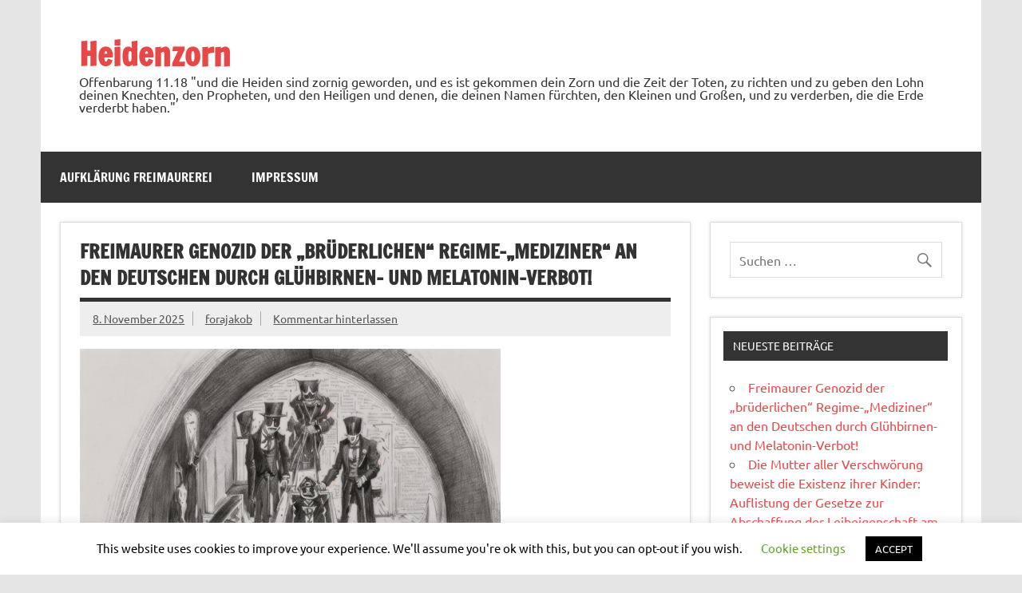

--- FILE ---
content_type: text/html; charset=UTF-8
request_url: https://heidenzorn.omasiso.de/?ehudwmnrpa1261580
body_size: 29294
content:
<!DOCTYPE html><!-- HTML 5 -->
<html lang="de">

<head>
<meta charset="UTF-8" />
<meta name="viewport" content="width=device-width, initial-scale=1">
<link rel="profile" href="http://gmpg.org/xfn/11" />
<link rel="pingback" href="https://heidenzorn.omasiso.de/stuff/xmlrpc.php" />

<title>Heidenzorn &#8211; Offenbarung 11.18 &quot;und die Heiden sind zornig geworden, und es ist gekommen dein Zorn und die Zeit der Toten, zu richten und zu geben den Lohn deinen Knechten, den Propheten, und den Heiligen und denen, die deinen Namen fürchten, den Kleinen und Großen, und zu verderben, die die Erde verderbt haben.&quot;</title>
<meta name='robots' content='max-image-preview:large' />
	<style>img:is([sizes="auto" i], [sizes^="auto," i]) { contain-intrinsic-size: 3000px 1500px }</style>
	<link rel='dns-prefetch' href='//stats.wp.com' />
<link rel='preconnect' href='//c0.wp.com' />
<link rel="alternate" type="application/rss+xml" title="Heidenzorn &raquo; Feed" href="https://heidenzorn.omasiso.de/stuff/index.php/feed/" />
<link rel="alternate" type="application/rss+xml" title="Heidenzorn &raquo; Kommentar-Feed" href="https://heidenzorn.omasiso.de/stuff/index.php/comments/feed/" />
<script type="text/javascript">
/* <![CDATA[ */
window._wpemojiSettings = {"baseUrl":"https:\/\/s.w.org\/images\/core\/emoji\/15.0.3\/72x72\/","ext":".png","svgUrl":"https:\/\/s.w.org\/images\/core\/emoji\/15.0.3\/svg\/","svgExt":".svg","source":{"concatemoji":"https:\/\/heidenzorn.omasiso.de\/stuff\/wp-includes\/js\/wp-emoji-release.min.js?ver=6.7.4"}};
/*! This file is auto-generated */
!function(i,n){var o,s,e;function c(e){try{var t={supportTests:e,timestamp:(new Date).valueOf()};sessionStorage.setItem(o,JSON.stringify(t))}catch(e){}}function p(e,t,n){e.clearRect(0,0,e.canvas.width,e.canvas.height),e.fillText(t,0,0);var t=new Uint32Array(e.getImageData(0,0,e.canvas.width,e.canvas.height).data),r=(e.clearRect(0,0,e.canvas.width,e.canvas.height),e.fillText(n,0,0),new Uint32Array(e.getImageData(0,0,e.canvas.width,e.canvas.height).data));return t.every(function(e,t){return e===r[t]})}function u(e,t,n){switch(t){case"flag":return n(e,"\ud83c\udff3\ufe0f\u200d\u26a7\ufe0f","\ud83c\udff3\ufe0f\u200b\u26a7\ufe0f")?!1:!n(e,"\ud83c\uddfa\ud83c\uddf3","\ud83c\uddfa\u200b\ud83c\uddf3")&&!n(e,"\ud83c\udff4\udb40\udc67\udb40\udc62\udb40\udc65\udb40\udc6e\udb40\udc67\udb40\udc7f","\ud83c\udff4\u200b\udb40\udc67\u200b\udb40\udc62\u200b\udb40\udc65\u200b\udb40\udc6e\u200b\udb40\udc67\u200b\udb40\udc7f");case"emoji":return!n(e,"\ud83d\udc26\u200d\u2b1b","\ud83d\udc26\u200b\u2b1b")}return!1}function f(e,t,n){var r="undefined"!=typeof WorkerGlobalScope&&self instanceof WorkerGlobalScope?new OffscreenCanvas(300,150):i.createElement("canvas"),a=r.getContext("2d",{willReadFrequently:!0}),o=(a.textBaseline="top",a.font="600 32px Arial",{});return e.forEach(function(e){o[e]=t(a,e,n)}),o}function t(e){var t=i.createElement("script");t.src=e,t.defer=!0,i.head.appendChild(t)}"undefined"!=typeof Promise&&(o="wpEmojiSettingsSupports",s=["flag","emoji"],n.supports={everything:!0,everythingExceptFlag:!0},e=new Promise(function(e){i.addEventListener("DOMContentLoaded",e,{once:!0})}),new Promise(function(t){var n=function(){try{var e=JSON.parse(sessionStorage.getItem(o));if("object"==typeof e&&"number"==typeof e.timestamp&&(new Date).valueOf()<e.timestamp+604800&&"object"==typeof e.supportTests)return e.supportTests}catch(e){}return null}();if(!n){if("undefined"!=typeof Worker&&"undefined"!=typeof OffscreenCanvas&&"undefined"!=typeof URL&&URL.createObjectURL&&"undefined"!=typeof Blob)try{var e="postMessage("+f.toString()+"("+[JSON.stringify(s),u.toString(),p.toString()].join(",")+"));",r=new Blob([e],{type:"text/javascript"}),a=new Worker(URL.createObjectURL(r),{name:"wpTestEmojiSupports"});return void(a.onmessage=function(e){c(n=e.data),a.terminate(),t(n)})}catch(e){}c(n=f(s,u,p))}t(n)}).then(function(e){for(var t in e)n.supports[t]=e[t],n.supports.everything=n.supports.everything&&n.supports[t],"flag"!==t&&(n.supports.everythingExceptFlag=n.supports.everythingExceptFlag&&n.supports[t]);n.supports.everythingExceptFlag=n.supports.everythingExceptFlag&&!n.supports.flag,n.DOMReady=!1,n.readyCallback=function(){n.DOMReady=!0}}).then(function(){return e}).then(function(){var e;n.supports.everything||(n.readyCallback(),(e=n.source||{}).concatemoji?t(e.concatemoji):e.wpemoji&&e.twemoji&&(t(e.twemoji),t(e.wpemoji)))}))}((window,document),window._wpemojiSettings);
/* ]]> */
</script>
<link rel='stylesheet' id='simple_tooltips_style-css' href='https://heidenzorn.omasiso.de/stuff/wp-content/plugins/simple-tooltips/zebra_tooltips.css?ver=6.7.4' type='text/css' media='all' />
<link rel='stylesheet' id='mb.miniAudioPlayer.css-css' href='https://heidenzorn.omasiso.de/stuff/wp-content/plugins/wp-miniaudioplayer/css/miniplayer.css?ver=1.9.7' type='text/css' media='screen' />
<link rel='stylesheet' id='wps-css-css' href='https://heidenzorn.omasiso.de/stuff/wp-content/plugins/wp-symposium-pro/css/wp_symposium_pro.css?ver=6.7.4' type='text/css' media='all' />
<link rel='stylesheet' id='dynamicnews-custom-fonts-css' href='https://heidenzorn.omasiso.de/stuff/wp-content/themes/dynamic-news-lite/css/custom-fonts.css?ver=20180413' type='text/css' media='all' />
<style id='wp-emoji-styles-inline-css' type='text/css'>

	img.wp-smiley, img.emoji {
		display: inline !important;
		border: none !important;
		box-shadow: none !important;
		height: 1em !important;
		width: 1em !important;
		margin: 0 0.07em !important;
		vertical-align: -0.1em !important;
		background: none !important;
		padding: 0 !important;
	}
</style>
<link rel='stylesheet' id='wp-block-library-css' href='https://heidenzorn.omasiso.de/stuff/wp-content/plugins/gutenberg/build/styles/block-library/style.css?ver=22.3.0' type='text/css' media='all' />
<link rel='stylesheet' id='dashicons-css' href='https://c0.wp.com/c/6.7.4/wp-includes/css/dashicons.min.css' type='text/css' media='all' />
<link rel='stylesheet' id='wp-components-css' href='https://heidenzorn.omasiso.de/stuff/wp-content/plugins/gutenberg/build/styles/components/style.css?ver=22.3.0' type='text/css' media='all' />
<link rel='stylesheet' id='wp-commands-css' href='https://heidenzorn.omasiso.de/stuff/wp-content/plugins/gutenberg/build/styles/commands/style.css?ver=22.3.0' type='text/css' media='all' />
<link rel='stylesheet' id='wp-preferences-css' href='https://heidenzorn.omasiso.de/stuff/wp-content/plugins/gutenberg/build/styles/preferences/style.css?ver=22.3.0' type='text/css' media='all' />
<link rel='stylesheet' id='wp-block-editor-css' href='https://heidenzorn.omasiso.de/stuff/wp-content/plugins/gutenberg/build/styles/block-editor/style.css?ver=22.3.0' type='text/css' media='all' />
<link rel='stylesheet' id='popup-maker-block-library-style-css' href='https://heidenzorn.omasiso.de/stuff/wp-content/plugins/popup-maker/dist/packages/block-library-style.css?ver=dbea705cfafe089d65f1' type='text/css' media='all' />
<link rel='stylesheet' id='mediaelement-css' href='https://c0.wp.com/c/6.7.4/wp-includes/js/mediaelement/mediaelementplayer-legacy.min.css' type='text/css' media='all' />
<link rel='stylesheet' id='wp-mediaelement-css' href='https://c0.wp.com/c/6.7.4/wp-includes/js/mediaelement/wp-mediaelement.min.css' type='text/css' media='all' />
<style id='jetpack-sharing-buttons-style-inline-css' type='text/css'>
.jetpack-sharing-buttons__services-list{display:flex;flex-direction:row;flex-wrap:wrap;gap:0;list-style-type:none;margin:5px;padding:0}.jetpack-sharing-buttons__services-list.has-small-icon-size{font-size:12px}.jetpack-sharing-buttons__services-list.has-normal-icon-size{font-size:16px}.jetpack-sharing-buttons__services-list.has-large-icon-size{font-size:24px}.jetpack-sharing-buttons__services-list.has-huge-icon-size{font-size:36px}@media print{.jetpack-sharing-buttons__services-list{display:none!important}}.editor-styles-wrapper .wp-block-jetpack-sharing-buttons{gap:0;padding-inline-start:0}ul.jetpack-sharing-buttons__services-list.has-background{padding:1.25em 2.375em}
</style>
<style id='classic-theme-styles-inline-css' type='text/css'>
/*! This file is auto-generated */
.wp-block-button__link{color:#fff;background-color:#32373c;border-radius:9999px;box-shadow:none;text-decoration:none;padding:calc(.667em + 2px) calc(1.333em + 2px);font-size:1.125em}.wp-block-file__button{background:#32373c;color:#fff;text-decoration:none}
</style>
<link rel='stylesheet' id='cookie-law-info-css' href='https://heidenzorn.omasiso.de/stuff/wp-content/plugins/cookie-law-info/legacy/public/css/cookie-law-info-public.css?ver=3.3.9.1' type='text/css' media='all' />
<link rel='stylesheet' id='cookie-law-info-gdpr-css' href='https://heidenzorn.omasiso.de/stuff/wp-content/plugins/cookie-law-info/legacy/public/css/cookie-law-info-gdpr.css?ver=3.3.9.1' type='text/css' media='all' />
<style id='global-styles-inline-css' type='text/css'>
:root{--wp--preset--aspect-ratio--square: 1;--wp--preset--aspect-ratio--4-3: 4/3;--wp--preset--aspect-ratio--3-4: 3/4;--wp--preset--aspect-ratio--3-2: 3/2;--wp--preset--aspect-ratio--2-3: 2/3;--wp--preset--aspect-ratio--16-9: 16/9;--wp--preset--aspect-ratio--9-16: 9/16;--wp--preset--color--black: #353535;--wp--preset--color--cyan-bluish-gray: #abb8c3;--wp--preset--color--white: #ffffff;--wp--preset--color--pale-pink: #f78da7;--wp--preset--color--vivid-red: #cf2e2e;--wp--preset--color--luminous-vivid-orange: #ff6900;--wp--preset--color--luminous-vivid-amber: #fcb900;--wp--preset--color--light-green-cyan: #7bdcb5;--wp--preset--color--vivid-green-cyan: #00d084;--wp--preset--color--pale-cyan-blue: #8ed1fc;--wp--preset--color--vivid-cyan-blue: #0693e3;--wp--preset--color--vivid-purple: #9b51e0;--wp--preset--color--primary: #e84747;--wp--preset--color--light-gray: #f0f0f0;--wp--preset--color--dark-gray: #777777;--wp--preset--gradient--vivid-cyan-blue-to-vivid-purple: linear-gradient(135deg,rgb(6,147,227) 0%,rgb(155,81,224) 100%);--wp--preset--gradient--light-green-cyan-to-vivid-green-cyan: linear-gradient(135deg,rgb(122,220,180) 0%,rgb(0,208,130) 100%);--wp--preset--gradient--luminous-vivid-amber-to-luminous-vivid-orange: linear-gradient(135deg,rgb(252,185,0) 0%,rgb(255,105,0) 100%);--wp--preset--gradient--luminous-vivid-orange-to-vivid-red: linear-gradient(135deg,rgb(255,105,0) 0%,rgb(207,46,46) 100%);--wp--preset--gradient--very-light-gray-to-cyan-bluish-gray: linear-gradient(135deg,rgb(238,238,238) 0%,rgb(169,184,195) 100%);--wp--preset--gradient--cool-to-warm-spectrum: linear-gradient(135deg,rgb(74,234,220) 0%,rgb(151,120,209) 20%,rgb(207,42,186) 40%,rgb(238,44,130) 60%,rgb(251,105,98) 80%,rgb(254,248,76) 100%);--wp--preset--gradient--blush-light-purple: linear-gradient(135deg,rgb(255,206,236) 0%,rgb(152,150,240) 100%);--wp--preset--gradient--blush-bordeaux: linear-gradient(135deg,rgb(254,205,165) 0%,rgb(254,45,45) 50%,rgb(107,0,62) 100%);--wp--preset--gradient--luminous-dusk: linear-gradient(135deg,rgb(255,203,112) 0%,rgb(199,81,192) 50%,rgb(65,88,208) 100%);--wp--preset--gradient--pale-ocean: linear-gradient(135deg,rgb(255,245,203) 0%,rgb(182,227,212) 50%,rgb(51,167,181) 100%);--wp--preset--gradient--electric-grass: linear-gradient(135deg,rgb(202,248,128) 0%,rgb(113,206,126) 100%);--wp--preset--gradient--midnight: linear-gradient(135deg,rgb(2,3,129) 0%,rgb(40,116,252) 100%);--wp--preset--font-size--small: 13px;--wp--preset--font-size--medium: 20px;--wp--preset--font-size--large: 36px;--wp--preset--font-size--x-large: 42px;--wp--preset--spacing--20: 0.44rem;--wp--preset--spacing--30: 0.67rem;--wp--preset--spacing--40: 1rem;--wp--preset--spacing--50: 1.5rem;--wp--preset--spacing--60: 2.25rem;--wp--preset--spacing--70: 3.38rem;--wp--preset--spacing--80: 5.06rem;--wp--preset--shadow--natural: 6px 6px 9px rgba(0, 0, 0, 0.2);--wp--preset--shadow--deep: 12px 12px 50px rgba(0, 0, 0, 0.4);--wp--preset--shadow--sharp: 6px 6px 0px rgba(0, 0, 0, 0.2);--wp--preset--shadow--outlined: 6px 6px 0px -3px rgb(255, 255, 255), 6px 6px rgb(0, 0, 0);--wp--preset--shadow--crisp: 6px 6px 0px rgb(0, 0, 0);}:where(.is-layout-flex){gap: 0.5em;}:where(.is-layout-grid){gap: 0.5em;}body .is-layout-flex{display: flex;}.is-layout-flex{flex-wrap: wrap;align-items: center;}.is-layout-flex > :is(*, div){margin: 0;}body .is-layout-grid{display: grid;}.is-layout-grid > :is(*, div){margin: 0;}:where(.wp-block-columns.is-layout-flex){gap: 2em;}:where(.wp-block-columns.is-layout-grid){gap: 2em;}:where(.wp-block-post-template.is-layout-flex){gap: 1.25em;}:where(.wp-block-post-template.is-layout-grid){gap: 1.25em;}.has-black-color{color: var(--wp--preset--color--black) !important;}.has-cyan-bluish-gray-color{color: var(--wp--preset--color--cyan-bluish-gray) !important;}.has-white-color{color: var(--wp--preset--color--white) !important;}.has-pale-pink-color{color: var(--wp--preset--color--pale-pink) !important;}.has-vivid-red-color{color: var(--wp--preset--color--vivid-red) !important;}.has-luminous-vivid-orange-color{color: var(--wp--preset--color--luminous-vivid-orange) !important;}.has-luminous-vivid-amber-color{color: var(--wp--preset--color--luminous-vivid-amber) !important;}.has-light-green-cyan-color{color: var(--wp--preset--color--light-green-cyan) !important;}.has-vivid-green-cyan-color{color: var(--wp--preset--color--vivid-green-cyan) !important;}.has-pale-cyan-blue-color{color: var(--wp--preset--color--pale-cyan-blue) !important;}.has-vivid-cyan-blue-color{color: var(--wp--preset--color--vivid-cyan-blue) !important;}.has-vivid-purple-color{color: var(--wp--preset--color--vivid-purple) !important;}.has-black-background-color{background-color: var(--wp--preset--color--black) !important;}.has-cyan-bluish-gray-background-color{background-color: var(--wp--preset--color--cyan-bluish-gray) !important;}.has-white-background-color{background-color: var(--wp--preset--color--white) !important;}.has-pale-pink-background-color{background-color: var(--wp--preset--color--pale-pink) !important;}.has-vivid-red-background-color{background-color: var(--wp--preset--color--vivid-red) !important;}.has-luminous-vivid-orange-background-color{background-color: var(--wp--preset--color--luminous-vivid-orange) !important;}.has-luminous-vivid-amber-background-color{background-color: var(--wp--preset--color--luminous-vivid-amber) !important;}.has-light-green-cyan-background-color{background-color: var(--wp--preset--color--light-green-cyan) !important;}.has-vivid-green-cyan-background-color{background-color: var(--wp--preset--color--vivid-green-cyan) !important;}.has-pale-cyan-blue-background-color{background-color: var(--wp--preset--color--pale-cyan-blue) !important;}.has-vivid-cyan-blue-background-color{background-color: var(--wp--preset--color--vivid-cyan-blue) !important;}.has-vivid-purple-background-color{background-color: var(--wp--preset--color--vivid-purple) !important;}.has-black-border-color{border-color: var(--wp--preset--color--black) !important;}.has-cyan-bluish-gray-border-color{border-color: var(--wp--preset--color--cyan-bluish-gray) !important;}.has-white-border-color{border-color: var(--wp--preset--color--white) !important;}.has-pale-pink-border-color{border-color: var(--wp--preset--color--pale-pink) !important;}.has-vivid-red-border-color{border-color: var(--wp--preset--color--vivid-red) !important;}.has-luminous-vivid-orange-border-color{border-color: var(--wp--preset--color--luminous-vivid-orange) !important;}.has-luminous-vivid-amber-border-color{border-color: var(--wp--preset--color--luminous-vivid-amber) !important;}.has-light-green-cyan-border-color{border-color: var(--wp--preset--color--light-green-cyan) !important;}.has-vivid-green-cyan-border-color{border-color: var(--wp--preset--color--vivid-green-cyan) !important;}.has-pale-cyan-blue-border-color{border-color: var(--wp--preset--color--pale-cyan-blue) !important;}.has-vivid-cyan-blue-border-color{border-color: var(--wp--preset--color--vivid-cyan-blue) !important;}.has-vivid-purple-border-color{border-color: var(--wp--preset--color--vivid-purple) !important;}.has-vivid-cyan-blue-to-vivid-purple-gradient-background{background: var(--wp--preset--gradient--vivid-cyan-blue-to-vivid-purple) !important;}.has-light-green-cyan-to-vivid-green-cyan-gradient-background{background: var(--wp--preset--gradient--light-green-cyan-to-vivid-green-cyan) !important;}.has-luminous-vivid-amber-to-luminous-vivid-orange-gradient-background{background: var(--wp--preset--gradient--luminous-vivid-amber-to-luminous-vivid-orange) !important;}.has-luminous-vivid-orange-to-vivid-red-gradient-background{background: var(--wp--preset--gradient--luminous-vivid-orange-to-vivid-red) !important;}.has-very-light-gray-to-cyan-bluish-gray-gradient-background{background: var(--wp--preset--gradient--very-light-gray-to-cyan-bluish-gray) !important;}.has-cool-to-warm-spectrum-gradient-background{background: var(--wp--preset--gradient--cool-to-warm-spectrum) !important;}.has-blush-light-purple-gradient-background{background: var(--wp--preset--gradient--blush-light-purple) !important;}.has-blush-bordeaux-gradient-background{background: var(--wp--preset--gradient--blush-bordeaux) !important;}.has-luminous-dusk-gradient-background{background: var(--wp--preset--gradient--luminous-dusk) !important;}.has-pale-ocean-gradient-background{background: var(--wp--preset--gradient--pale-ocean) !important;}.has-electric-grass-gradient-background{background: var(--wp--preset--gradient--electric-grass) !important;}.has-midnight-gradient-background{background: var(--wp--preset--gradient--midnight) !important;}.has-small-font-size{font-size: var(--wp--preset--font-size--small) !important;}.has-medium-font-size{font-size: var(--wp--preset--font-size--medium) !important;}.has-large-font-size{font-size: var(--wp--preset--font-size--large) !important;}.has-x-large-font-size{font-size: var(--wp--preset--font-size--x-large) !important;}
:where(.wp-block-columns.is-layout-flex){gap: 2em;}:where(.wp-block-columns.is-layout-grid){gap: 2em;}
:root :where(.wp-block-pullquote){font-size: 1.5em;line-height: 1.6;}
:where(.wp-block-post-template.is-layout-flex){gap: 1.25em;}:where(.wp-block-post-template.is-layout-grid){gap: 1.25em;}
:where(.wp-block-term-template.is-layout-flex){gap: 1.25em;}:where(.wp-block-term-template.is-layout-grid){gap: 1.25em;}
</style>
<link rel='stylesheet' id='dynamicnewslite-stylesheet-css' href='https://heidenzorn.omasiso.de/stuff/wp-content/themes/dynamic-news-lite/style.css?ver=1.6.8' type='text/css' media='all' />
<link rel='stylesheet' id='genericons-css' href='https://c0.wp.com/p/jetpack/15.4/_inc/genericons/genericons/genericons.css' type='text/css' media='all' />
<link rel='stylesheet' id='__EPYT__style-css' href='https://heidenzorn.omasiso.de/stuff/wp-content/plugins/youtube-embed-plus/styles/ytprefs.min.css?ver=14.2.4' type='text/css' media='all' />
<style id='__EPYT__style-inline-css' type='text/css'>

                .epyt-gallery-thumb {
                        width: 33.333%;
                }
                
</style>
<script type="text/javascript">
            window._nslDOMReady = (function () {
                const executedCallbacks = new Set();
            
                return function (callback) {
                    /**
                    * Third parties might dispatch DOMContentLoaded events, so we need to ensure that we only run our callback once!
                    */
                    if (executedCallbacks.has(callback)) return;
            
                    const wrappedCallback = function () {
                        if (executedCallbacks.has(callback)) return;
                        executedCallbacks.add(callback);
                        callback();
                    };
            
                    if (document.readyState === "complete" || document.readyState === "interactive") {
                        wrappedCallback();
                    } else {
                        document.addEventListener("DOMContentLoaded", wrappedCallback);
                    }
                };
            })();
        </script><script type="text/javascript" src="https://c0.wp.com/c/6.7.4/wp-includes/js/jquery/jquery.min.js" id="jquery-core-js"></script>
<script type="text/javascript" src="https://c0.wp.com/c/6.7.4/wp-includes/js/jquery/jquery-migrate.min.js" id="jquery-migrate-js"></script>
<script type="text/javascript" src="https://heidenzorn.omasiso.de/stuff/wp-content/plugins/wp-miniaudioplayer/js/jquery.mb.miniAudioPlayer.js?ver=1.9.7" id="mb.miniAudioPlayer-js"></script>
<script type="text/javascript" src="https://heidenzorn.omasiso.de/stuff/wp-content/plugins/wp-miniaudioplayer/js/map_overwrite_default_me.js?ver=1.9.7" id="map_overwrite_default_me-js"></script>
<script type="text/javascript" src="https://heidenzorn.omasiso.de/stuff/wp-content/plugins/wp-symposium-pro/js/wp_symposium_pro.js?ver=6.7.4" id="wps-js-js"></script>
<script type="text/javascript" id="cookie-law-info-js-extra">
/* <![CDATA[ */
var Cli_Data = {"nn_cookie_ids":[],"cookielist":[],"non_necessary_cookies":[],"ccpaEnabled":"","ccpaRegionBased":"","ccpaBarEnabled":"","strictlyEnabled":["necessary","obligatoire"],"ccpaType":"gdpr","js_blocking":"","custom_integration":"","triggerDomRefresh":"","secure_cookies":""};
var cli_cookiebar_settings = {"animate_speed_hide":"500","animate_speed_show":"500","background":"#FFF","border":"#b1a6a6c2","border_on":"","button_1_button_colour":"#000","button_1_button_hover":"#000000","button_1_link_colour":"#fff","button_1_as_button":"1","button_1_new_win":"","button_2_button_colour":"#333","button_2_button_hover":"#292929","button_2_link_colour":"#444","button_2_as_button":"","button_2_hidebar":"","button_3_button_colour":"#000","button_3_button_hover":"#000000","button_3_link_colour":"#fff","button_3_as_button":"1","button_3_new_win":"","button_4_button_colour":"#000","button_4_button_hover":"#000000","button_4_link_colour":"#62a329","button_4_as_button":"","button_7_button_colour":"#61a229","button_7_button_hover":"#4e8221","button_7_link_colour":"#fff","button_7_as_button":"1","button_7_new_win":"","font_family":"inherit","header_fix":"","notify_animate_hide":"1","notify_animate_show":"","notify_div_id":"#cookie-law-info-bar","notify_position_horizontal":"right","notify_position_vertical":"bottom","scroll_close":"","scroll_close_reload":"","accept_close_reload":"","reject_close_reload":"","showagain_tab":"1","showagain_background":"#fff","showagain_border":"#000","showagain_div_id":"#cookie-law-info-again","showagain_x_position":"100px","text":"#000","show_once_yn":"","show_once":"10000","logging_on":"","as_popup":"","popup_overlay":"1","bar_heading_text":"","cookie_bar_as":"banner","popup_showagain_position":"bottom-right","widget_position":"left"};
var log_object = {"ajax_url":"https:\/\/heidenzorn.omasiso.de\/stuff\/wp-admin\/admin-ajax.php"};
/* ]]> */
</script>
<script type="text/javascript" src="https://heidenzorn.omasiso.de/stuff/wp-content/plugins/cookie-law-info/legacy/public/js/cookie-law-info-public.js?ver=3.3.9.1" id="cookie-law-info-js"></script>
<!--[if lt IE 9]>
<script type="text/javascript" src="https://heidenzorn.omasiso.de/stuff/wp-content/themes/dynamic-news-lite/js/html5shiv.min.js?ver=3.7.3" id="html5shiv-js"></script>
<![endif]-->
<script type="text/javascript" id="dynamicnewslite-jquery-navigation-js-extra">
/* <![CDATA[ */
var dynamicnews_menu_title = {"text":"Men\u00fc"};
/* ]]> */
</script>
<script type="text/javascript" src="https://heidenzorn.omasiso.de/stuff/wp-content/themes/dynamic-news-lite/js/navigation.js?ver=20210324" id="dynamicnewslite-jquery-navigation-js"></script>
<script type="text/javascript" id="dynamicnewslite-jquery-sidebar-js-extra">
/* <![CDATA[ */
var dynamicnews_sidebar_title = {"text":"Seitenleiste"};
/* ]]> */
</script>
<script type="text/javascript" src="https://heidenzorn.omasiso.de/stuff/wp-content/themes/dynamic-news-lite/js/sidebar.js?ver=20210324" id="dynamicnewslite-jquery-sidebar-js"></script>
<script type="text/javascript" id="__ytprefs__-js-extra">
/* <![CDATA[ */
var _EPYT_ = {"ajaxurl":"https:\/\/heidenzorn.omasiso.de\/stuff\/wp-admin\/admin-ajax.php","security":"07af9a50b4","gallery_scrolloffset":"20","eppathtoscripts":"https:\/\/heidenzorn.omasiso.de\/stuff\/wp-content\/plugins\/youtube-embed-plus\/scripts\/","eppath":"https:\/\/heidenzorn.omasiso.de\/stuff\/wp-content\/plugins\/youtube-embed-plus\/","epresponsiveselector":"[\"iframe.__youtube_prefs__\",\"iframe[src*='youtube.com']\",\"iframe[src*='youtube-nocookie.com']\",\"iframe[data-ep-src*='youtube.com']\",\"iframe[data-ep-src*='youtube-nocookie.com']\",\"iframe[data-ep-gallerysrc*='youtube.com']\"]","epdovol":"1","version":"14.2.4","evselector":"iframe.__youtube_prefs__[src], iframe[src*=\"youtube.com\/embed\/\"], iframe[src*=\"youtube-nocookie.com\/embed\/\"]","ajax_compat":"","maxres_facade":"eager","ytapi_load":"light","pause_others":"","stopMobileBuffer":"1","facade_mode":"","not_live_on_channel":""};
/* ]]> */
</script>
<script type="text/javascript" src="https://heidenzorn.omasiso.de/stuff/wp-content/plugins/youtube-embed-plus/scripts/ytprefs.min.js?ver=14.2.4" id="__ytprefs__-js"></script>
<link rel="https://api.w.org/" href="https://heidenzorn.omasiso.de/stuff/index.php/wp-json/" /><link rel="EditURI" type="application/rsd+xml" title="RSD" href="https://heidenzorn.omasiso.de/stuff/xmlrpc.php?rsd" />
<meta name="generator" content="WordPress 6.7.4" />

<!-- start miniAudioPlayer custom CSS -->

<style id="map_custom_css">
       

/* DO NOT REMOVE OR MODIFY */
/*{'skinName': 'mySkin', 'borderRadius': 5, 'main': 'rgb(255, 217, 102)', 'secondary': 'rgb(68, 68, 68)', 'playerPadding': 0}*/
/* END - DO NOT REMOVE OR MODIFY */
/*++++++++++++++++++++++++++++++++++++++++++++++++++
Copyright (c) 2001-2014. Matteo Bicocchi (Pupunzi);
http://pupunzi.com/mb.components/mb.miniAudioPlayer/demo/skinMaker.html

Skin name: mySkin
borderRadius: 5
background: rgb(255, 217, 102)
icons: rgb(68, 68, 68)
border: rgb(55, 55, 55)
borderLeft: rgb(255, 230, 153)
borderRight: rgb(255, 204, 51)
mute: rgba(68, 68, 68, 0.4)
download: rgba(255, 217, 102, 0.4)
downloadHover: rgb(255, 217, 102)
++++++++++++++++++++++++++++++++++++++++++++++++++*/

/* Older browser (IE8) - not supporting rgba() */
.mbMiniPlayer.mySkin .playerTable span{background-color:#ffd966}
.mbMiniPlayer.mySkin .playerTable span.map_play{border-left:1px solid #ffd966;}
.mbMiniPlayer.mySkin .playerTable span.map_volume{border-right:1px solid #ffd966;}
.mbMiniPlayer.mySkin .playerTable span.map_volume.mute{color: #444444;}
.mbMiniPlayer.mySkin .map_download{color: #444444;}
.mbMiniPlayer.mySkin .map_download:hover{color: #444444;}
.mbMiniPlayer.mySkin .playerTable span{color: #444444;}
.mbMiniPlayer.mySkin .playerTable {border: 1px solid #444444 !important;}

/*++++++++++++++++++++++++++++++++++++++++++++++++*/

.mbMiniPlayer.mySkin .playerTable{background-color:transparent; border-radius:5px !important;}
.mbMiniPlayer.mySkin .playerTable span{background-color:rgb(255, 217, 102); padding:3px !important; font-size: 20px;}
.mbMiniPlayer.mySkin .playerTable span.map_time{ font-size: 12px !important; width: 50px !important}
.mbMiniPlayer.mySkin .playerTable span.map_title{ padding:4px !important}
.mbMiniPlayer.mySkin .playerTable span.map_play{border-left:1px solid rgb(255, 204, 51); border-radius:0 4px 4px 0 !important;}
.mbMiniPlayer.mySkin .playerTable span.map_volume{padding-left:6px !important}
.mbMiniPlayer.mySkin .playerTable span.map_volume{border-right:1px solid rgb(255, 230, 153); border-radius:4px 0 0 4px !important;}
.mbMiniPlayer.mySkin .playerTable span.map_volume.mute{color: rgba(68, 68, 68, 0.4);}
.mbMiniPlayer.mySkin .map_download{color: rgba(255, 217, 102, 0.4);}
.mbMiniPlayer.mySkin .map_download:hover{color: rgb(255, 217, 102);}
.mbMiniPlayer.mySkin .playerTable span{color: rgb(68, 68, 68);text-shadow: none!important;}
.mbMiniPlayer.mySkin .playerTable span{color: rgb(68, 68, 68);}
.mbMiniPlayer.mySkin .playerTable {border: 1px solid rgb(55, 55, 55) !important;}
.mbMiniPlayer.mySkin .playerTable span.map_title{color: #000; text-shadow:none!important}
.mbMiniPlayer.mySkin .playerTable .jp-load-bar{background-color:rgba(255, 217, 102, 0.3);}
.mbMiniPlayer.mySkin .playerTable .jp-play-bar{background-color:#ffd966;}
.mbMiniPlayer.mySkin .playerTable span.map_volumeLevel a{background-color:rgb(94, 94, 94); height:80%!important }
.mbMiniPlayer.mySkin .playerTable span.map_volumeLevel a.sel{background-color:#444444;}
.mbMiniPlayer.mySkin  span.map_download{font-size:50px !important;}
/* Wordpress playlist select */
.map_pl_container .pl_item.sel{background-color:#ffd966 !important; color: #444444}
/*++++++++++++++++++++++++++++++++++++++++++++++++*/

       </style>
	
<!-- end miniAudioPlayer custom CSS -->	
<style>/* WP Symposium custom CSS */
</style>	<style>img#wpstats{display:none}</style>
		<link rel="icon" href="https://heidenzorn.omasiso.de/stuff/wp-content/uploads/2019/07/cropped-boeses-gesicht2-32x32.png" sizes="32x32" />
<link rel="icon" href="https://heidenzorn.omasiso.de/stuff/wp-content/uploads/2019/07/cropped-boeses-gesicht2-192x192.png" sizes="192x192" />
<link rel="apple-touch-icon" href="https://heidenzorn.omasiso.de/stuff/wp-content/uploads/2019/07/cropped-boeses-gesicht2-180x180.png" />
<meta name="msapplication-TileImage" content="https://heidenzorn.omasiso.de/stuff/wp-content/uploads/2019/07/cropped-boeses-gesicht2-270x270.png" />
</head>

<body class="home blog sliding-sidebar mobile-header-none">

<a class="skip-link screen-reader-text" href="#content">Zum Inhalt springen</a>

<div id="wrapper" class="hfeed">

	<div id="topnavi-wrap">
		
	<div id="topnavi" class="container clearfix">

		
	</div>
	</div>

	<div id="header-wrap">

		<header id="header" class="container clearfix" role="banner">

			<div id="logo" class="clearfix">

								
			<h1 class="site-title"><a href="https://heidenzorn.omasiso.de/stuff/" rel="home">Heidenzorn</a></h1>

						
			<p class="site-description">Offenbarung 11.18 &quot;und die Heiden sind zornig geworden, und es ist gekommen dein Zorn und die Zeit der Toten, zu richten und zu geben den Lohn deinen Knechten, den Propheten, und den Heiligen und denen, die deinen Namen fürchten, den Kleinen und Großen, und zu verderben, die die Erde verderbt haben.&quot;</p>

		
			</div>

			<div id="header-content" class="clearfix">
							</div>

		</header>

	</div>

	<div id="navi-wrap">
		<nav id="mainnav" class="container clearfix" role="navigation">
			<ul id="mainnav-menu" class="main-navigation-menu menu"><li class="page_item page-item-38"><a href="https://heidenzorn.omasiso.de/stuff/index.php/erich-ludendorff/">Aufklärung Freimaurerei</a></li>
<li class="page_item page-item-3"><a href="https://heidenzorn.omasiso.de/stuff/index.php/datenschutzerklaerung/">Impressum</a></li>
</ul>		</nav>
	</div>

	

	<div id="wrap" class="container clearfix">

		<section id="content" class="primary" role="main">

		
		
		
				
	<article id="post-1460" class="post-1460 post type-post status-publish format-standard has-post-thumbnail hentry category-allgemein">
		
		<h2 class="entry-title post-title"><a href="https://heidenzorn.omasiso.de/stuff/index.php/2025/11/08/freimaurer-genozid-der-bruederlichen-regime-mediziner-an-den-deutschen-durch-gluehbirnen-und-melatonin-verbot/" rel="bookmark">Freimaurer Genozid der &#8222;brüderlichen&#8220;  Regime-&#8222;Mediziner&#8220; an den Deutschen durch Glühbirnen- und Melatonin-Verbot!</a></h2>		
		<div class="entry-meta postmeta clearfix"><span class="meta-date sep"><a href="https://heidenzorn.omasiso.de/stuff/index.php/2025/11/08/freimaurer-genozid-der-bruederlichen-regime-mediziner-an-den-deutschen-durch-gluehbirnen-und-melatonin-verbot/" title="2:35" rel="bookmark"><time class="entry-date published updated" datetime="2025-11-08T02:35:22+01:00">8. November 2025</time></a></span><span class="meta-author sep"> <span class="author vcard"><a class="url fn n" href="https://heidenzorn.omasiso.de/stuff/index.php/author/forajakob/" title="Alle Beiträge von forajakob anzeigen" rel="author">forajakob</a></span></span>
	<span class="meta-comments">
		<a href="https://heidenzorn.omasiso.de/stuff/index.php/2025/11/08/freimaurer-genozid-der-bruederlichen-regime-mediziner-an-den-deutschen-durch-gluehbirnen-und-melatonin-verbot/#respond">Kommentar hinterlassen</a>	</span>

	</div>
	
		
		<a href="https://heidenzorn.omasiso.de/stuff/index.php/2025/11/08/freimaurer-genozid-der-bruederlichen-regime-mediziner-an-den-deutschen-durch-gluehbirnen-und-melatonin-verbot/" rel="bookmark">
			<img width="527" height="280" src="https://heidenzorn.omasiso.de/stuff/wp-content/uploads/2025/11/freimaurer3.png" class="attachment-featured_image size-featured_image wp-post-image" alt="Initiierung-Ritual" decoding="async" fetchpriority="high" srcset="https://heidenzorn.omasiso.de/stuff/wp-content/uploads/2025/11/freimaurer3.png 1024w, https://heidenzorn.omasiso.de/stuff/wp-content/uploads/2025/11/freimaurer3-300x159.png 300w, https://heidenzorn.omasiso.de/stuff/wp-content/uploads/2025/11/freimaurer3-768x408.png 768w" sizes="(max-width: 527px) 100vw, 527px" />		</a>

			
		<div class="entry clearfix">
						
<p>Die Ärzte der verlinkten Videos legen da, wie wichtig Melatonin für die Gesundheit ist. Ähnlich wie das Hormon Vitamin D ist Melatonin eine der absoluten Grundvoraussetzung für Gesundheit. Melatonin ist nicht nur elementar wichtig, weil das Hormon für erholsamen Schlaf benötigt wird, sondern auch wichtig für Zellaufbau und Funktionieren des Körpers überhaupt. Außerdem wird die körpereigene Melatonin-Produktion erklärt. Die gezielte Sabotage an der Volksgesundheit, oder treffender: Der Beweis des Völkermords der Freimaurerei durch Okkupation der gesamten Gesundheitsbranche der Krämergeschäftswelt zum Missbrauch, beweißt sich nicht nur dadurch das der Kauf von Melatonin in therapeutischen Dosen von ihnen verunmöglicht und die Wichtigkeit von Melationin verschleiert wird, sondern auch durch das Verbot von Glühlampen und Pflicht zum Austausch zur Blaulicht dominanten LED-Beleuchtung. Blaulicht verhindert die körpereigene Produktion von Melatonin!<br><br>Wer sich Abends in einem Wohnzimmer in dem LED Leuchten die Lichtquelle sind, aufhält, oder nachts auf dem Weg zur Toilette die LED Beleuchtung anmacht, oder vor einem LED Monitor/TV sitzt, produziert kein eigenes Melatonin mehr, dazu kann er sich keines kaufen, noch weiß er das er Melatonin zum erholsamen Schlaf benötigt!<br><br>Die mit Morddroheiden eingeschworene &#8222;Bruderschaft&#8220; des Völkermords an Nichtjuden, der einen brüderlichen totalitären Einheitspartei, in &#8222;ihrer Demokratie&#8220; organisiert nach pyramidalen Organigramm, deren eingeschworene Völkermörder alle relevanten Posten der &#8222;Staaten&#8220; oder Nationen und der SOGENANNTEN &#8222;Gesellschaft&#8220; besetzen, passiert so eine allumfassende branchenübergreifendes Völkermord ausführendes Handeln, natürlich NICHT zufällig! <br><br>Es geht den Freimaurern, die sich als &#8222;Priester des salomonischen Tempels&#8220; verstehen, gemäß den &#8222;Gesetzen&#8220; des Talmuds und des als Messias verehrten Chabbad Lubawitsch Rebben Schneersons Völkermord-Religion darum gemäß Talmudvorgaben die Nichtjuden zu dezimieren und sie führen es durch die okkulte &#8222;Staats&#8220;führung der Freimaurerei, an der Bevölkerung aus! <br><br>Das zeigt sich eben nicht erst, durch die tödliche Genom verändernde RNA Spritze, in die Maskenzwang, Lockdowns und Zutrittsverbote zu alltäglichen notwendigen Lebensbereichen für Ungespritzte zwingen sollten, sondern auch an solchen &#8222;kleinen Unscheinbarkeiten&#8220; wie Melatonin und der gezielten Verhinderung der körpereigenen Produktion von Melatonin.<br><br>Jeder Freimaurer ist schon allein aufgrund seiner Mitgliedschaft in dieser genozidalen, satanischen, diabolischen Mafia korrupten &#8222;elitären&#8220; Abschaums ein mit Morddroheiden eingeschworener Massenmörder und Völkermörder an seinem Volk und NICHTS ANDERES!<br><br></p>



<figure class="wp-block-embed is-type-video is-provider-youtube wp-block-embed-youtube wp-embed-aspect-16-9 wp-has-aspect-ratio"><div class="wp-block-embed__wrapper">
<div class="epyt-video-wrapper"><iframe  id="_ytid_34381"  width="860" height="484"  data-origwidth="860" data-origheight="484" src="https://www.youtube.com/embed/eY5KKAjXYFA?enablejsapi=1&#038;autoplay=0&#038;cc_load_policy=0&#038;cc_lang_pref=&#038;iv_load_policy=1&#038;loop=0&#038;rel=1&#038;fs=1&#038;playsinline=0&#038;autohide=2&#038;theme=dark&#038;color=red&#038;controls=1&#038;disablekb=0&#038;" class="__youtube_prefs__  epyt-is-override  no-lazyload" title="YouTube player"  allow="fullscreen; accelerometer; autoplay; clipboard-write; encrypted-media; gyroscope; picture-in-picture; web-share" referrerpolicy="strict-origin-when-cross-origin" allowfullscreen data-no-lazy="1" data-skipgform_ajax_framebjll=""></iframe></div>
</div></figure>



<figure class="wp-block-embed is-type-video is-provider-youtube wp-block-embed-youtube wp-embed-aspect-16-9 wp-has-aspect-ratio"><div class="wp-block-embed__wrapper">
<div class="epyt-video-wrapper"><iframe  id="_ytid_32250"  width="860" height="484"  data-origwidth="860" data-origheight="484" src="https://www.youtube.com/embed/z8URaaHg5A8?enablejsapi=1&#038;autoplay=0&#038;cc_load_policy=0&#038;cc_lang_pref=&#038;iv_load_policy=1&#038;loop=0&#038;rel=1&#038;fs=1&#038;playsinline=0&#038;autohide=2&#038;theme=dark&#038;color=red&#038;controls=1&#038;disablekb=0&#038;" class="__youtube_prefs__  epyt-is-override  no-lazyload" title="YouTube player"  allow="fullscreen; accelerometer; autoplay; clipboard-write; encrypted-media; gyroscope; picture-in-picture; web-share" referrerpolicy="strict-origin-when-cross-origin" allowfullscreen data-no-lazy="1" data-skipgform_ajax_framebjll=""></iframe></div>
</div></figure>
			<div class="page-links"></div>
		</div>
		
		<div class="postinfo clearfix">
			<span class="meta-category">
				<ul class="post-categories">
	<li><a href="https://heidenzorn.omasiso.de/stuff/index.php/category/allgemein/" rel="category tag">Allgemein</a></li></ul>			</span>

		</div>

	</article>
		
	<article id="post-1415" class="post-1415 post type-post status-publish format-standard has-post-thumbnail hentry category-allgemein">
		
		<h2 class="entry-title post-title"><a href="https://heidenzorn.omasiso.de/stuff/index.php/2025/03/27/auflistung-der-gesetze-zur-abschaffung-der-leibeigenschaft-am-beispiel-der-5-groessten-landmassen-des-heiligen-roemischen-reiches-deutscher-nation/" rel="bookmark">Die Mutter aller Verschwörung beweist die Existenz ihrer Kinder: Auflistung der Gesetze zur Abschaffung der Leibeigenschaft am Beispiel der 5 größten Landmassen des &#8222;Heiligen Römischen Reiches Deutscher Nation&#8220;</a></h2>		
		<div class="entry-meta postmeta clearfix"><span class="meta-date sep"><a href="https://heidenzorn.omasiso.de/stuff/index.php/2025/03/27/auflistung-der-gesetze-zur-abschaffung-der-leibeigenschaft-am-beispiel-der-5-groessten-landmassen-des-heiligen-roemischen-reiches-deutscher-nation/" title="17:47" rel="bookmark"><time class="entry-date published updated" datetime="2025-03-27T17:47:14+01:00">27. März 2025</time></a></span><span class="meta-author sep"> <span class="author vcard"><a class="url fn n" href="https://heidenzorn.omasiso.de/stuff/index.php/author/forajakob/" title="Alle Beiträge von forajakob anzeigen" rel="author">forajakob</a></span></span>
	<span class="meta-comments">
		<a href="https://heidenzorn.omasiso.de/stuff/index.php/2025/03/27/auflistung-der-gesetze-zur-abschaffung-der-leibeigenschaft-am-beispiel-der-5-groessten-landmassen-des-heiligen-roemischen-reiches-deutscher-nation/#respond">Kommentar hinterlassen</a>	</span>

	</div>
	
		
		<a href="https://heidenzorn.omasiso.de/stuff/index.php/2025/03/27/auflistung-der-gesetze-zur-abschaffung-der-leibeigenschaft-am-beispiel-der-5-groessten-landmassen-des-heiligen-roemischen-reiches-deutscher-nation/" rel="bookmark">
			<img width="420" height="280" src="https://heidenzorn.omasiso.de/stuff/wp-content/uploads/2025/03/3d947a4b-0adf-40ad-9ecf-b9ec637c237e.png" class="attachment-featured_image size-featured_image wp-post-image" alt="" decoding="async" loading="lazy" srcset="https://heidenzorn.omasiso.de/stuff/wp-content/uploads/2025/03/3d947a4b-0adf-40ad-9ecf-b9ec637c237e.png 1248w, https://heidenzorn.omasiso.de/stuff/wp-content/uploads/2025/03/3d947a4b-0adf-40ad-9ecf-b9ec637c237e-300x200.png 300w, https://heidenzorn.omasiso.de/stuff/wp-content/uploads/2025/03/3d947a4b-0adf-40ad-9ecf-b9ec637c237e-1024x683.png 1024w, https://heidenzorn.omasiso.de/stuff/wp-content/uploads/2025/03/3d947a4b-0adf-40ad-9ecf-b9ec637c237e-768x512.png 768w" sizes="auto, (max-width: 420px) 100vw, 420px" />		</a>

			
		<div class="entry clearfix">
						<div class="wp-block-image">
<figure class="aligncenter"><img decoding="async" src="https://heidenzorn.omasiso.de/stuff/wp-content/uploads/2025/03/3d947a4b-0adf-40ad-9ecf-b9ec637c237e-1024x683.png" alt="Das aktuelle Bild hat keinen Alternativtext. Der Dateiname ist: 3d947a4b-0adf-40ad-9ecf-b9ec637c237e.png"/></figure>
</div>


<h2 class="wp-block-heading">Die völlige Rechtlosigkeit der Leibeigenen und das Heiratsverbot</h2>



<p>Die Leibeigenschaft stellte über ein Jahrtausend hinweg eine vollständige Entrechtung der betroffenen Menschen dar. Leibeigene waren keine freien Bürger, sondern Eigentum ihres Grundherrn. Sie konnten weder frei über ihren Wohnsitz bestimmen, noch über ihre Arbeit oder ihren Besitz. Ihr gesamtes Leben unterlag der Willkür des Grundherren, der sie verkaufen, verpfänden oder ihnen beliebige Fronarbeiten auferlegen konnte. Der Grundherr war zudem unbehelligter Vergewaltiger, Mörder und Richter zugleich.</p>



<p>Besonders schwer wog das Heiratsverbot, das verhinderte, dass Leibeigene ohne ausdrückliche Zustimmung ihres Herrn heiraten konnten. Viele Ehen wurden schlicht untersagt, wenn der &#8222;Herr&#8220; befürchtete, dass sich die abhängige Bevölkerung vermehren oder in einer Weise vermehren würde, die seinen wirtschaftlichen Interessen nicht dienlich war.</p>



<p>Ein weiterer schwerwiegender Aspekt der Leibeigenschaft war die fehlende Registrierung unverheirateter Leibeigener in Kirchenbüchern. Während freie Handwerker in den Städten ihre Geburt, Eheschließung und ihren Tod durch kirchliche Einträge dokumentiert sahen, existierten viele Leibeigene offiziell nicht.</p>



<p><strong>Erst</strong> mit den <strong>Agrarreformen des 19. Jahrhunderts</strong> wurde die Leibeigenschaft nach und nach in den Territorien des ehemaligen Heiligen Römischen Reiches abgeschafft.&nbsp; Die Zusammensetzung zwischen leibeigener Landbevölkerung und freien Bürgern in den Städten war 90% leibeigene Landbevölkerung und nur 10% meist freie Stadtbevölkerung, gemessen an den Registrierungen. Die Entwicklung der Befreiung verlief in den&nbsp; Gebieten mit den größten Landmassen also auch mit den Landmassen mit den meisten Leibeigenen wie folgt:</p>



<h2 class="wp-block-heading">Preußen: Die Befreiung durch das Oktoberedikt von 1807</h2>



<p>Preußen war eines der ersten deutschen Territorien, das die Leibeigenschaft abschaffte. Mit dem Oktoberedikt von 1807 wurde die persönliche Abhängigkeit der Bauern von ihren Grundherren aufgehoben. Dies bedeutete:</p>



<ul class="wp-block-list">
<li>Die Bauern wurden rechtlich freie Personen.</li>



<li>Sie konnten frei heiraten und über ihren Wohnsitz entscheiden.</li>



<li>Sie durften Eigentum erwerben und vererben.</li>
</ul>



<p>Jedoch war diese Reform nicht ohne Nachteile: Die Bauern mussten oft große Ablösesummen zahlen oder Land an die Grundherren abgeben, um ihre Freiheit zu erlangen. Viele verarmten oder wurden zu abhängigen Landarbeitern.</p>



<h2 class="wp-block-heading">Mecklenburg: Spät und zögerlich – Die Aufhebung 1820</h2>



<p>Mecklenburg zählte zu den rückständigsten Gebieten in Bezug auf die Bauernbefreiung. Hier wurde die Leibeigenschaft erst 1820 abgeschafft. Zwar endete die persönliche Abhängigkeit der Bauern, doch blieb die soziale und wirtschaftliche Hierarchie bestehen. Die wichtigsten Punkte:</p>



<ul class="wp-block-list">
<li>Die Bauern wurden formal frei, blieben aber wirtschaftlich abhängig.</li>



<li>Die Großgrundbesitzer behielten nahezu uneingeschränkte Macht.</li>



<li>Viele ehemalige Leibeigene wurden landlos und mussten als Tagelöhner arbeiten.</li>
</ul>



<h2 class="wp-block-heading">Holstein: Reform durch Dänemark – Abschaffung 1805</h2>



<p>Holstein gehörte zum dänischen Königreich, wo König Friedrich VI. die Leibeigenschaft bereits 1805 aufhob. Die dänischen Reformen führten dazu:</p>



<ul class="wp-block-list">
<li>Bauern wurden zu freien Bürgern mit eigenen Rechten.</li>



<li>Sie konnten Land erwerben und selbständig wirtschaften.</li>



<li>Die Grundherren verloren ihre umfassende Kontrolle über die Landbevölkerung.</li>
</ul>



<p>Diese Reformen machten Holstein zu einem der modernsten Agrargebiete im deutschen Raum.</p>



<h2 class="wp-block-heading">Bayern: Schrittweise Reform zwischen 1808 und 1818</h2>



<p>n Bayern begann die Abschaffung der Leibeigenschaft mit der Bayerischen Konstitution von 1808 und wurde endgültig 1818 abgeschlossen. Die Reformen beinhalteten:</p>



<ul class="wp-block-list">
<li>Die persönliche Freiheit aller Untertanen.</li>



<li>Die rechtliche Gleichstellung der ehemaligen Leibeigenen mit anderen Bürgern.</li>



<li>Die Möglichkeit für Bauern, Land zu besitzen und frei zu wirtschaften.</li>
</ul>



<p>Auch hier mussten viele Bauern hohe Ablösezahlungen leisten, wodurch einige in neue Abhängigkeiten gerieten.</p>



<h2 class="wp-block-heading">Sachsen: Späte Reform durch das Leipziger Landgesetz von 1832</h2>



<p>Sachsen gehörte zu den Staaten, die die Leibeigenschaft erst spät reformierten. Mit dem Leipziger Landgesetz von 1832 wurden folgende Änderungen eingeführt:</p>



<ul class="wp-block-list">
<li>Die Bauern wurden rechtlich frei und konnten heiraten, ohne um Erlaubnis bitten zu müssen.</li>



<li>Sie konnten Land erwerben, mussten jedoch hohe Ablösesummen zahlen.</li>



<li>Die Grundherren behielten große Teile ihres wirtschaftlichen Einflusses.</li>
</ul>



<h2 class="wp-block-heading">Fazit</h2>



<p>Die Abschaffung der Leibeigenschaft war ein zentraler Schritt zur gesellschaftlichen Modernisierung und zur persönlichen Freiheit der ländlichen Bevölkerung. Dennoch bedeutete die formale Aufhebung dieser jahrhundertealten Abhängigkeit nicht automatisch eine tatsächliche wirtschaftliche Unabhängigkeit. Viele Bauern blieben weiterhin in prekären Verhältnissen, da sie für ihre Freiheit oft hohe Ablösezahlungen leisten mussten oder ihren Besitz an die ehemaligen Grundherren verloren.</p>



<p>Dennoch markierte die Aufhebung der Leibeigenschaft einen fundamentalen Wandel: Zum ersten Mal in der Geschichte konnten Millionen Menschen im deutschen Raum über ihr eigenes Leben bestimmen, frei heiraten und offiziell als Bürger anerkannt werden – ein Recht, das ihnen über Jahrhunderte verweigert worden war.</p>


<div class="wp-block-image">
<figure class="aligncenter size-full"><img loading="lazy" decoding="async" width="912" height="520" src="https://heidenzorn.omasiso.de/stuff/wp-content/uploads/2025/03/454568282_482464371087091_1827329759339508275_n-1.png" alt="" class="wp-image-1418" srcset="https://heidenzorn.omasiso.de/stuff/wp-content/uploads/2025/03/454568282_482464371087091_1827329759339508275_n-1.png 912w, https://heidenzorn.omasiso.de/stuff/wp-content/uploads/2025/03/454568282_482464371087091_1827329759339508275_n-1-300x171.png 300w, https://heidenzorn.omasiso.de/stuff/wp-content/uploads/2025/03/454568282_482464371087091_1827329759339508275_n-1-768x438.png 768w" sizes="auto, (max-width: 912px) 100vw, 912px" /></figure>
</div>			<div class="page-links"></div>
		</div>
		
		<div class="postinfo clearfix">
			<span class="meta-category">
				<ul class="post-categories">
	<li><a href="https://heidenzorn.omasiso.de/stuff/index.php/category/allgemein/" rel="category tag">Allgemein</a></li></ul>			</span>

		</div>

	</article>
		
	<article id="post-1410" class="post-1410 post type-post status-publish format-standard has-post-thumbnail hentry category-allgemein">
		
		<h2 class="entry-title post-title"><a href="https://heidenzorn.omasiso.de/stuff/index.php/2025/03/27/staatliche-repression-im-h-r-r-d-n/" rel="bookmark">ashkeNAZIS steuerfrei im h.r.R.d.N.</a></h2>		
		<div class="entry-meta postmeta clearfix"><span class="meta-date sep"><a href="https://heidenzorn.omasiso.de/stuff/index.php/2025/03/27/staatliche-repression-im-h-r-r-d-n/" title="16:41" rel="bookmark"><time class="entry-date published updated" datetime="2025-03-27T16:41:02+01:00">27. März 2025</time></a></span><span class="meta-author sep"> <span class="author vcard"><a class="url fn n" href="https://heidenzorn.omasiso.de/stuff/index.php/author/forajakob/" title="Alle Beiträge von forajakob anzeigen" rel="author">forajakob</a></span></span>
	<span class="meta-comments">
		<a href="https://heidenzorn.omasiso.de/stuff/index.php/2025/03/27/staatliche-repression-im-h-r-r-d-n/#respond">Kommentar hinterlassen</a>	</span>

	</div>
	
		
		<a href="https://heidenzorn.omasiso.de/stuff/index.php/2025/03/27/staatliche-repression-im-h-r-r-d-n/" rel="bookmark">
			<img width="560" height="280" src="https://heidenzorn.omasiso.de/stuff/wp-content/uploads/2025/03/486379105_641608388506021_50655531128727564_n.jpg" class="attachment-featured_image size-featured_image wp-post-image" alt="" decoding="async" loading="lazy" srcset="https://heidenzorn.omasiso.de/stuff/wp-content/uploads/2025/03/486379105_641608388506021_50655531128727564_n.jpg 1440w, https://heidenzorn.omasiso.de/stuff/wp-content/uploads/2025/03/486379105_641608388506021_50655531128727564_n-300x150.jpg 300w, https://heidenzorn.omasiso.de/stuff/wp-content/uploads/2025/03/486379105_641608388506021_50655531128727564_n-1024x512.jpg 1024w, https://heidenzorn.omasiso.de/stuff/wp-content/uploads/2025/03/486379105_641608388506021_50655531128727564_n-768x384.jpg 768w" sizes="auto, (max-width: 560px) 100vw, 560px" />		</a>

			
		<div class="entry clearfix">
						<div class="wp-block-image">
<figure class="aligncenter size-large"><img loading="lazy" decoding="async" width="1024" height="512" src="https://heidenzorn.omasiso.de/stuff/wp-content/uploads/2025/03/486379105_641608388506021_50655531128727564_n-1024x512.jpg" alt="" class="wp-image-1411" srcset="https://heidenzorn.omasiso.de/stuff/wp-content/uploads/2025/03/486379105_641608388506021_50655531128727564_n-1024x512.jpg 1024w, https://heidenzorn.omasiso.de/stuff/wp-content/uploads/2025/03/486379105_641608388506021_50655531128727564_n-300x150.jpg 300w, https://heidenzorn.omasiso.de/stuff/wp-content/uploads/2025/03/486379105_641608388506021_50655531128727564_n-768x384.jpg 768w, https://heidenzorn.omasiso.de/stuff/wp-content/uploads/2025/03/486379105_641608388506021_50655531128727564_n.jpg 1440w" sizes="auto, (max-width: 1024px) 100vw, 1024px" /></figure>
</div>


<h2 class="wp-block-heading">Die Einführung der Registrierung durch Napoleon und die Nichterfassung von Leibeigenen in Kirchenbüchern</h2>



<p>Während einige Bevölkerungsgruppen früh erfasst wurden, blieben andere lange Zeit außerhalb staatlicher oder kirchlicher Register. Zwei besonders interessante Fälle sind die Einführung fester Familiennamen für Juden durch Napoleon und die Nichterfassung von Leibeigenen in Kirchenbüchern, die aufgrund von Heiratsverboten unverheiratet bleiben mussten.</p>



<h2 class="wp-block-heading">Die Einführung der Registrierung für Juden durch Napoleon</h2>



<p>Vor den napoleonischen Reformen hatten jüdische Familien in deutschen Gebieten keine festen Nachnamen. Stattdessen wurden sie mit Vornamen und zusätzlichen Merkmalen wie Patronymen (z. B. „Moses ben Jakob“, also „Moses, Sohn des Jakob“) oder Hauszeichen (z. B. „zum roten Schild“, woraus der Name Rothschild entstand) identifiziert.</p>



<p>Erst durch Napoleons Dekret von 1808, während französischer Besatzung, wurden Juden in den von ihm kontrollierten Gebieten gezwungen, feste Familiennamen anzunehmen. Dies diente in erster Linie der Verwaltungserleichterung und sollte sicherstellen, dass alle Bürger – unabhängig von ihrer religiösen Zugehörigkeit – eindeutig identifizierbar waren. Die Einführung der Familiennamen für Juden war Teil der staatlichen Gleichstellungspolitik, führte aber auch dazu, dass jüdische Gemeinden erstmals vollständig in offizielle Register aufgenommen wurden.</p>



<p>Zuvor erfolgte die Personenregistrierung hauptsächlich durch Kirchenbücher, die jedoch nur christliche Einwohner umfassten. Da Juden eigene religiöse Gemeinschaften und keine staatlich anerkannten Aufzeichnungen hatten, blieben sie außerhalb des offiziellen Systems. Erst durch Napoleons Reformen wurden zivile Standesämter geschaffen, die nun auch jüdische Bürger systematisch erfassten. Gleichzeitig bedeutete dies, dass Juden bis zu diesem Zeitpunkt eine vom Staat unangetastete und von jeder staatlichen Registrierung befreite Kaste bildeten, während andere Gesellschaftsgruppen unter vollständiger Kontrolle standen.</p>



<h2 class="wp-block-heading">Nichterfassung von Leibeigenen ohne Heiratserlaubnis in Kirchenbüchern</h2>



<p>Leibeigene waren über Jahrhunderte hinweg rechtlich und sozial stark eingeschränkt. Im Heiligen Römischen Reich deutscher Nation (h.r.R.d.N.) galt für Leibeigene ein generelles Heiratsverbot, das nur durch ausdrückliche Genehmigung des Grundherrn aufgehoben werden konnte. Diese Erlaubnis wurde jedoch nur selten erteilt und diente meist wirtschaftlichen oder machtpolitischen Interessen. Ziel war es, eine unkontrollierte Vermehrung abhängiger Bauern zu verhindern. Viele Leibeigene waren somit gezwungen, unverheiratet zu bleiben, während sie gleichzeitig durch die absolute Macht des Adels schutzlos waren und Opfer von Gewalt und Vergewaltigung wurden.</p>



<p>Da Kirchenbücher vor allem Taufen, Hochzeiten und Todesfälle dokumentierten, wurden nur die Leibeigenen erfasst, die mit Erlaubnis ihres Grundherrn heiraten durften. Unverheiratete Leibeigene, die keine Kinder hatten, tauchten nicht in diesen Registern auf. Selbst wenn sie starben, wurde ihr Tod nicht immer dokumentiert, es sei denn, ein Pfarrer hielt es für notwendig.</p>



<p>Das Fehlen dieser Aufzeichnungen macht es heute schwierig, die Geschichte vieler Leibeigener nachzuvollziehen. Während adelige und wohlhabende Familien detaillierte genealogische Aufzeichnungen hinterließen, sind viele Schicksale der einfachen Bevölkerung weitgehend unsichtbar geblieben.</p>



<p>Erst durch die napoleonischen Reformen begann die schrittweise Abschaffung der Leibeigenschaft, wodurch sich die gesellschaftlichen Verhältnisse allmählich änderten. Bis dahin war die Mehrzahl der bäuerlichen Bevölkerung im h.r.R.d.N. in einem System völliger Abhängigkeit gefangen.</p>



<h2 class="wp-block-heading">Die Vier-Klassen-Gesellschaft</h2>



<p>Die fehlende Registrierung von Leibeigenen und die spezielle Stellung der jüdischen Bevölkerung führten zu einer klaren Vier-Klassen-Gesellschaft:</p>



<p>Der Adel – fungierte zusammen mit den Klerikern der Kirche als &#8222;Staat&#8220; und bestimmte das gesellschaftliche Leben.</p>



<p>Die jüdische Kaste – war bis zu Napoleons Reformen von jeder staatlichen Registrierung befreit und lebte außerhalb des direkten staatlichen Einflusses.</p>



<p>Die Leibeigenen – lebten unter der totalen Kontrolle des Adels, durften im h.r.R.d.N. generell nicht heiraten und wurden in den meisten Fällen nicht dokumentiert.</p>



<p>Die in den Städten lebenden freien christlichen Handwerker – waren die einzigen christlichen Bürger, neben den verheirateten Leibeigenen, die durch die Kirchenbücher registriert waren und somit unter staatlicher Kontrolle standen. Dies bedeutete, dass auf sie ein steuerlicher Einfluss bestand, der für die anderen drei Gruppen nicht in gleicher Weise galt.</p>



<h2 class="wp-block-heading">Fazit</h2>



<p>Die Einführung fester Familiennamen für Juden durch Napoleon markierte einen bedeutenden Schritt in der Verwaltungsorganisation Europas. Sie sorgte dafür, dass jüdische Familien offiziell registriert wurden, was zuvor nicht der Fall war. Gleichzeitig zeigt die Nichterfassung vieler Leibeigener in Kirchenbüchern, wie stark soziale und rechtliche Einschränkungen die Dokumentation von Menschenleben beeinflussten. Während einige Gruppen gezielt registriert wurden, blieben andere bewusst außerhalb des Systems – mit langfristigen Konsequenzen für ihre Nachkommen und die Geschichtsschreibung.<br></p>



<p>Besonders deutlich wird hierbei die soziale Struktur einer Vier-Klassen-Gesellschaft, in der der Adel und die Kirche als Staat fungierten, die jüdische Kaste von der Registrierung ausgenommen war, die Leibeigenen entrechtet wurden und nur die christlichen Handwerker als durch das staatlich-kirchliche System verwaltet wurden. Leibeigene waren total rechtlos. Dieses Ungleichgewicht hatte massive Auswirkungen auf die soziale und wirtschaftliche Entwicklung Europas. Erst mit den napoleonischen Reformen wurde damit begonnen, die jahrhundertelange Leibeigenschaft des &#8222;h.r.R.d.N.&#8220; schrittweise abzuschaffen.</p>
			<div class="page-links"></div>
		</div>
		
		<div class="postinfo clearfix">
			<span class="meta-category">
				<ul class="post-categories">
	<li><a href="https://heidenzorn.omasiso.de/stuff/index.php/category/allgemein/" rel="category tag">Allgemein</a></li></ul>			</span>

		</div>

	</article>
		
	<article id="post-1258" class="post-1258 post type-post status-publish format-standard hentry category-corona tag-hans-tolzin tag-spanische-grippe">
		
		<h2 class="entry-title post-title"><a href="https://heidenzorn.omasiso.de/stuff/index.php/2021/12/12/hans-tolzin-referiert-ueber-die-spanische-grippe-massenmord-durch-impfung-corona-ausschuss-82/" rel="bookmark">Hans Tolzin referiert über die &#8222;Spanische Grippe&#8220; &#8211; Massenmord durch Impfung! Corona Ausschuss 82</a></h2>		
		<div class="entry-meta postmeta clearfix"><span class="meta-date sep"><a href="https://heidenzorn.omasiso.de/stuff/index.php/2021/12/12/hans-tolzin-referiert-ueber-die-spanische-grippe-massenmord-durch-impfung-corona-ausschuss-82/" title="15:37" rel="bookmark"><time class="entry-date published updated" datetime="2021-12-12T15:37:05+01:00">12. Dezember 2021</time></a></span><span class="meta-author sep"> <span class="author vcard"><a class="url fn n" href="https://heidenzorn.omasiso.de/stuff/index.php/author/forajakob/" title="Alle Beiträge von forajakob anzeigen" rel="author">forajakob</a></span></span>
	<span class="meta-comments">
		<a href="https://heidenzorn.omasiso.de/stuff/index.php/2021/12/12/hans-tolzin-referiert-ueber-die-spanische-grippe-massenmord-durch-impfung-corona-ausschuss-82/#respond">Kommentar hinterlassen</a>	</span>

	</div>
	
		
		<a href="https://heidenzorn.omasiso.de/stuff/index.php/2021/12/12/hans-tolzin-referiert-ueber-die-spanische-grippe-massenmord-durch-impfung-corona-ausschuss-82/" rel="bookmark">
					</a>

			
		<div class="entry clearfix">
						         <style>
             #player69693c7577a9b.h5vp_player { width: ; border-radius: ; overflow: hidden; }        </style>
        <div id="h5vp_player">
            <div data-unique-id="69693c7577ad5" id="player69693c7577a9b" class="h5vp_player h5vp_player_initializer" data-settings="{&quot;options&quot;:{&quot;controls&quot;:[&quot;play-large&quot;,&quot;rewind&quot;,&quot;play&quot;,&quot;fast-forward&quot;,&quot;progress&quot;,&quot;current-time&quot;,&quot;mute&quot;,&quot;volume&quot;,&quot;settings&quot;,&quot;fullscreen&quot;],&quot;loop&quot;:{&quot;active&quot;:false},&quot;muted&quot;:false,&quot;hideControls&quot;:true,&quot;autoplay&quot;:false,&quot;ratio&quot;:null,&quot;tooltips&quot;:{&quot;controls&quot;:true,&quot;seek&quot;:true},&quot;resetOnEnd&quot;:false,&quot;captions&quot;:{&quot;active&quot;:true,&quot;update&quot;:true}},&quot;infos&quot;:{&quot;source&quot;:&quot;https:\/\/spielwiese.omasiso.de\/spanischeGrippe.mp4&quot;,&quot;poster&quot;:false,&quot;skin&quot;:&quot;default&quot;,&quot;pause_other&quot;:false,&quot;id&quot;:0}}">
                <video preload="metadata" playsinline poster=""  >
                    <source src="https://spielwiese.omasiso.de/spanischeGrippe.mp4" type="video/mp4">
                    Your browser does not support the video tag.
                </video>
            </div>
        </div>
        			<div class="page-links"></div>
		</div>
		
		<div class="postinfo clearfix">
			<span class="meta-category">
				<ul class="post-categories">
	<li><a href="https://heidenzorn.omasiso.de/stuff/index.php/category/corona/" rel="category tag">Corona</a></li></ul>			</span>

		</div>

	</article>
		
	<article id="post-1235" class="post-1235 post type-post status-publish format-standard hentry category-corona">
		
		<h2 class="entry-title post-title"><a href="https://heidenzorn.omasiso.de/stuff/index.php/2021/12/12/schwere-corona-verlaeufe-sind-eine-allergische-reaktion-auf-spike-proteine-dr-shankra-chetty/" rel="bookmark">Schwere Corona Verläufe sind eine allergische Reaktion auf Spike Proteine Dr. Shankra Chetty &#8211; Corona Ausschuss 82</a></h2>		
		<div class="entry-meta postmeta clearfix"><span class="meta-date sep"><a href="https://heidenzorn.omasiso.de/stuff/index.php/2021/12/12/schwere-corona-verlaeufe-sind-eine-allergische-reaktion-auf-spike-proteine-dr-shankra-chetty/" title="12:36" rel="bookmark"><time class="entry-date published updated" datetime="2021-12-12T12:36:28+01:00">12. Dezember 2021</time></a></span><span class="meta-author sep"> <span class="author vcard"><a class="url fn n" href="https://heidenzorn.omasiso.de/stuff/index.php/author/forajakob/" title="Alle Beiträge von forajakob anzeigen" rel="author">forajakob</a></span></span>
	<span class="meta-comments">
		<a href="https://heidenzorn.omasiso.de/stuff/index.php/2021/12/12/schwere-corona-verlaeufe-sind-eine-allergische-reaktion-auf-spike-proteine-dr-shankra-chetty/#respond">Kommentar hinterlassen</a>	</span>

	</div>
	
		
		<a href="https://heidenzorn.omasiso.de/stuff/index.php/2021/12/12/schwere-corona-verlaeufe-sind-eine-allergische-reaktion-auf-spike-proteine-dr-shankra-chetty/" rel="bookmark">
					</a>

			
		<div class="entry clearfix">
						
<p> </p>


         <style>
             #player69693c7577a9b.h5vp_player { width: ; border-radius: ; overflow: hidden; }#player69693c75783b0.h5vp_player { width: ; border-radius: ; overflow: hidden; }        </style>
        <div id="h5vp_player">
            <div data-unique-id="69693c75783e5" id="player69693c75783b0" class="h5vp_player h5vp_player_initializer" data-settings="{&quot;options&quot;:{&quot;controls&quot;:[&quot;play-large&quot;,&quot;rewind&quot;,&quot;play&quot;,&quot;fast-forward&quot;,&quot;progress&quot;,&quot;current-time&quot;,&quot;mute&quot;,&quot;volume&quot;,&quot;settings&quot;,&quot;fullscreen&quot;],&quot;loop&quot;:{&quot;active&quot;:false},&quot;muted&quot;:false,&quot;hideControls&quot;:true,&quot;autoplay&quot;:false,&quot;ratio&quot;:null,&quot;tooltips&quot;:{&quot;controls&quot;:true,&quot;seek&quot;:true},&quot;resetOnEnd&quot;:false,&quot;captions&quot;:{&quot;active&quot;:true,&quot;update&quot;:true}},&quot;infos&quot;:{&quot;source&quot;:&quot;https:\/\/spielwiese.omasiso.de\/Dr_shendry.mp4&quot;,&quot;poster&quot;:false,&quot;skin&quot;:&quot;default&quot;,&quot;pause_other&quot;:false,&quot;id&quot;:0}}">
                <video preload="metadata" playsinline poster=""  >
                    <source src="https://spielwiese.omasiso.de/Dr_shendry.mp4" type="video/mp4">
                    Your browser does not support the video tag.
                </video>
            </div>
        </div>
        


<p><a href="https://drshankarachetty.com/">Dr. Shankra Chetty</a> ein Arzt aus Südafrika berichtet davon das er mehr als 7000 Corona Patienten persönlich behandelt hat. Bereits in der ersten Welle fiel ihm auf, dass schwere Verläufe erst nach einem normalen Grippeverlauf nach 8 Tagen auftraten. Für die meisten Patienten war Corona nach 8 Tagen wie jede Grippe beendet. Bei den Patienten, die schwere Verläufe hatten, entstand erst nach 8 Tagen die gravierende Kurzatmigkeit, die zum Tod führte.  Er fand Indizien darauf, dass es sich hierbei um eine allergische Reaktion auf Spike Proteine des Corona-Virus handelte und begann seine Patienten gegen Allergie zu behandeln, was dazu führte, dass er seit dem keine Todesfälle unter seinen Patienten hatte. Auch Long-Covid-Patienten ließen sich so heilen.</p>



<p>Die RNA &#8222;Therapie&#8220;, die durch gesetzliche Verordnung Spahns seit 2009 juristisch als Impfung eingeordnet wird und dessen Funktion er in seinem Vortrag erläutert, funktioniert so, dass sie den Körper dazu anregt, selbst die Spike Proteine des Corona Virus herzustellen, was dann zu einer Immunantwort des Körpers und zur Bildung von Antikörpern gegen das Corona Virus führen soll. <br><br><strong>Schlussendlich bedeutet das: Der Impfstoff ist so angelegt, dass er genau  das produziert, was zum Tod durch Covid führte.</strong></p>



<p>Er weist auch darauf hin, dass Allergiker, die ständig dem Allergie-Reiz ihres Allergen ausgesetzt sind, weniger gravierende allergische Reaktionen darauf entwickeln, als Patienten, die dem erstmals ausgesetzt sind. Er sagt, das wäre der einzige Nutzen der Gen-&#8222;Therapie&#8220; der RNA &#8222;Impfstoffe&#8220;. Sie halten den Patienten also im dauernden allergischen Zustand und der tödliche allergische Schock wird durch Gewöhnung am Gift vermieden.  &#8222;Ein Teil von jener Kraft, die böses will und Gutes schafft.&#8220; Göthes Faust.<br><br>Die vielen anderen tödlichen Nebenwirkungen des durchgeführten Massenmords an der Weltbevölkerung durch die &#8222;Impfung&#8220;  gegen den Wuhan-Labor-Virus und seinen speziellen Spike-Proteinen, die die Freimaurerei und ihre Freimaurer in Justiz, Lokalpolitik, Medizin, Logen-Presse der Menschheit aufzwingen, um sie zu dezimieren, &#8222;überflügelt&#8220; der Nebeneffekt natürlich nicht.</p>



<p></p>
			<div class="page-links"></div>
		</div>
		
		<div class="postinfo clearfix">
			<span class="meta-category">
				<ul class="post-categories">
	<li><a href="https://heidenzorn.omasiso.de/stuff/index.php/category/corona/" rel="category tag">Corona</a></li></ul>			</span>

		</div>

	</article>
		
	<article id="post-1165" class="post-1165 post type-post status-publish format-standard hentry category-corona tag-ade tag-baghdi tag-impfstoffe tag-rna tag-vortrrag">
		
		<h2 class="entry-title post-title"><a href="https://heidenzorn.omasiso.de/stuff/index.php/2021/10/28/prof-dr-sucharid-baghdi-corona-impfung-das-ende-des-narrativs/" rel="bookmark">Prof. Dr. Sucharid Baghdi&#8217;s Vortrag:  Gefahren der RNA-Impfstoffe!</a></h2>		
		<div class="entry-meta postmeta clearfix"><span class="meta-date sep"><a href="https://heidenzorn.omasiso.de/stuff/index.php/2021/10/28/prof-dr-sucharid-baghdi-corona-impfung-das-ende-des-narrativs/" title="19:33" rel="bookmark"><time class="entry-date published updated" datetime="2021-10-28T19:33:17+02:00">28. Oktober 2021</time></a></span><span class="meta-author sep"> <span class="author vcard"><a class="url fn n" href="https://heidenzorn.omasiso.de/stuff/index.php/author/forajakob/" title="Alle Beiträge von forajakob anzeigen" rel="author">forajakob</a></span></span>
	<span class="meta-comments">
		<a href="https://heidenzorn.omasiso.de/stuff/index.php/2021/10/28/prof-dr-sucharid-baghdi-corona-impfung-das-ende-des-narrativs/#respond">Kommentar hinterlassen</a>	</span>

	</div>
	
		
		<a href="https://heidenzorn.omasiso.de/stuff/index.php/2021/10/28/prof-dr-sucharid-baghdi-corona-impfung-das-ende-des-narrativs/" rel="bookmark">
					</a>

			
		<div class="entry clearfix">
						
<figure class="wp-block-video"><video height="1080" style="aspect-ratio: 1920 / 1080;" width="1920" controls src="https://heidenzorn.omasiso.de/stuff/wp-content/uploads/2021/10/Sucharit-Bhakdi-erklaert-die-Wirkungen-der-neuartigen-Impfungen.webm"></video></figure>



<p>Corona Impfung: Das Ende des Narratives! </p>
			<div class="page-links"></div>
		</div>
		
		<div class="postinfo clearfix">
			<span class="meta-category">
				<ul class="post-categories">
	<li><a href="https://heidenzorn.omasiso.de/stuff/index.php/category/corona/" rel="category tag">Corona</a></li></ul>			</span>

		</div>

	</article>
		
	<article id="post-1117" class="post-1117 post type-post status-publish format-standard hentry category-allgemein">
		
		<h2 class="entry-title post-title"><a href="https://heidenzorn.omasiso.de/stuff/index.php/2021/03/25/an-alle-freimaurer-im-amt/" rel="bookmark">An alle Freimaurer im Amt!</a></h2>		
		<div class="entry-meta postmeta clearfix"><span class="meta-date sep"><a href="https://heidenzorn.omasiso.de/stuff/index.php/2021/03/25/an-alle-freimaurer-im-amt/" title="17:32" rel="bookmark"><time class="entry-date published updated" datetime="2021-03-25T17:32:13+01:00">25. März 2021</time></a></span><span class="meta-author sep"> <span class="author vcard"><a class="url fn n" href="https://heidenzorn.omasiso.de/stuff/index.php/author/forajakob/" title="Alle Beiträge von forajakob anzeigen" rel="author">forajakob</a></span></span>
	<span class="meta-comments">
		<a href="https://heidenzorn.omasiso.de/stuff/index.php/2021/03/25/an-alle-freimaurer-im-amt/#respond">Kommentar hinterlassen</a>	</span>

	</div>
	
		
		<a href="https://heidenzorn.omasiso.de/stuff/index.php/2021/03/25/an-alle-freimaurer-im-amt/" rel="bookmark">
					</a>

			
		<div class="entry clearfix">
						
<figure class="wp-block-image size-large"><img loading="lazy" decoding="async" width="1018" height="644" src="https://heidenzorn.omasiso.de/stuff/wp-content/uploads/2021/03/157664016_766565640931254_8735886010216058723_o.jpg" alt="" class="wp-image-1118" srcset="https://heidenzorn.omasiso.de/stuff/wp-content/uploads/2021/03/157664016_766565640931254_8735886010216058723_o.jpg 1018w, https://heidenzorn.omasiso.de/stuff/wp-content/uploads/2021/03/157664016_766565640931254_8735886010216058723_o-300x190.jpg 300w, https://heidenzorn.omasiso.de/stuff/wp-content/uploads/2021/03/157664016_766565640931254_8735886010216058723_o-768x486.jpg 768w" sizes="auto, (max-width: 1018px) 100vw, 1018px" /></figure>



<p><br><br>An alle Freimaurer im Amt,<br>&#8222;Regenten&#8220; in diesem und im anderen Land,<br>die ihr die Völker in Kriegen aufeinander rammt.<br>So&#8220;brüderlich&#8220; vereint, mit Mord-droh-eid vereidigt,<br>im Sarg liegend, beim Götzen-Ritual,<br>mit Strick um Hals gebunden und auf&#8217;s Herz gerichteten spitzen Stahl,<br>um dort symbolisch zu sterben,<br>und als erdachte &#8222;Priester des salomonischen Tempels&#8220; wiedergeboren zu werden,<br>seid eingeschworene Verräter an eure Nachbarn und dem Volk,<br> für Karriere und Papier, es war mal Gold,<br>und glaubt das ihr aus &#8222;gutem&#8220; Hause stammt,<br>seid so voller &#8222;Weisheit&#8220; und &#8222;Verstand&#8220;,<br>jede Tücke aufzustellen,<br>jede Lücke auszuwählen,<br>um eure Mitmenschen zu quälen,<br>mit Verrat und Lügen,<br> jeden Tag,<br>dies Geschäft ist im Eifer eure Tat.<br>Das plant ihr im Geheimen,<br>ohne die Moral von Hyänen oder Schweinen.<br>Eitel seid ihr jedoch schon,<br>wohl durch euren materiellen Lohn,<br>durch euren Spott und Hohn,<br>gegen die, die ihr betrügt<br>und so umfänglich belügt.<br>Das hebt jeden falschen Mann empor,<br>der als Sarg-Bruder seinem Volk abschwor.<br>Generation um Generation,<br>betrügt ihr uns nun alle schon.<br>Aus der Französischen Revolution,<br>kamt ihr empor gekrochen,<br>habt sie im Auftrag selbst verbrochen.<br>Seit dem ist jede Republik, <br>das was uns alle im geheimen besiegt.<br>Ihr macht &#8222;Gesetze&#8220;,Lügen, Geschwafel der Parteien und gegenseitiges Gehetze,<br>die Lüge in jedem eurer Sätze,<br>mit &#8222;priesterlichen&#8220; Schurz um eurer Hose,<br>alles einig ausbaldowert in der Loge.<br>eitel beteuert ihr dabei ihr wollt nur Gutes,<br>und aus allen Völkern, sowie Familien blutet&#8217;s,<br>seit Jahrhunderten durch eure Ränke.<br> Ihr gabt kriegerische Mord-Geschenke, <br>für die Menschheit.<br>Es wäre immer an der Zeit, das man sie von euch befreit!<br>Ihr hat die Un-Zivilisation gebaut,<br>euch dabei wissend nie hervorgetraut,<br>habt den Unverstand geschaffen,<br>all der um uns maskierten seelisch tot gemachten Affen.<br>Corona ist die Krönung,<br>geplanter Massenmord,verbietet die Versöhnung.<br>Das ist&#8217;s was hinter irrsinnigen Verordnungen ,erkennbar steckt, <br>das man alle mit RNA-Giften vergiften kann, das der Mensch daran verreckt.<br>Eure &#8222;Bundesväter&#8220; die euch schufen, <br>euch als Huren Rahab einst berufen,<br>um mit all eurem Streben, so auch Taten,<br>eure Völker zu führen und zu verraten,<br>erlebten einem neuen Holocaust.<br>Drum sieht es für mich danach aus,<br>das man die Welt entlaust.<br>In Palästina gingen die Talmudisten voran, <br>und impften so schnell wie man mit dem Gift, gerade auch nur impfen kann,<br>und so viele, viele, viele sterben dran.<br>Ihr treibt wieder alles an zum Holocaust!<br>Ich verschwörunstheoretisiere,<br>da kommt noch was Freimaurer,<br> Gerechtigkeit, wonach ich giere.<br>Eure beiden Säulen die ihr vergötzt, <br>als dieses oder jenes Recht,<br>haben als Fundament den Völkermord,<br>an Gottes heiligstem Geschlecht.<br>Den Mord an der sechsten Gemeinde,<br>ist das Fundament der Herrschaft aller Gottes Feinde!<br>Der Sohn ist nicht ein Mann,<br>sondern die Seele aller Söhne bilden ihn, <br>ein jeder von ihnen rief ihm bei seinen Namen an!<br>Der Sohn war lange schon vor Abraham!<br>Dieses Volk gilt es zu mehren, <br>aus allen Völkern hier auf Erden!<br>Es bräuchte nur EIN BESONDERES WORT,<br>und eure Welt wäre mit euch fort!<br>OMS</p>
			<div class="page-links"></div>
		</div>
		
		<div class="postinfo clearfix">
			<span class="meta-category">
				<ul class="post-categories">
	<li><a href="https://heidenzorn.omasiso.de/stuff/index.php/category/allgemein/" rel="category tag">Allgemein</a></li></ul>			</span>

		</div>

	</article>
		
	<article id="post-1092" class="post-1092 post type-post status-publish format-standard hentry category-allgemein">
		
		<h2 class="entry-title post-title"><a href="https://heidenzorn.omasiso.de/stuff/index.php/2020/11/11/digitales-wasserzeichen-auf-den-us-wahlzetteln-wohl-nicht-nur-da-sondern-auf-allem-was-gedruckt-wird/" rel="bookmark">&#8222;digitales Wasserzeichen&#8220; auf Den US-Wahlzetteln? Wohl nicht nur da, sondern auf allem was gedruckt wird!</a></h2>		
		<div class="entry-meta postmeta clearfix"><span class="meta-date sep"><a href="https://heidenzorn.omasiso.de/stuff/index.php/2020/11/11/digitales-wasserzeichen-auf-den-us-wahlzetteln-wohl-nicht-nur-da-sondern-auf-allem-was-gedruckt-wird/" title="15:26" rel="bookmark"><time class="entry-date published updated" datetime="2020-11-11T15:26:57+01:00">11. November 2020</time></a></span><span class="meta-author sep"> <span class="author vcard"><a class="url fn n" href="https://heidenzorn.omasiso.de/stuff/index.php/author/forajakob/" title="Alle Beiträge von forajakob anzeigen" rel="author">forajakob</a></span></span>
	<span class="meta-comments">
		<a href="https://heidenzorn.omasiso.de/stuff/index.php/2020/11/11/digitales-wasserzeichen-auf-den-us-wahlzetteln-wohl-nicht-nur-da-sondern-auf-allem-was-gedruckt-wird/#respond">Kommentar hinterlassen</a>	</span>

	</div>
	
		
		<a href="https://heidenzorn.omasiso.de/stuff/index.php/2020/11/11/digitales-wasserzeichen-auf-den-us-wahlzetteln-wohl-nicht-nur-da-sondern-auf-allem-was-gedruckt-wird/" rel="bookmark">
					</a>

			
		<div class="entry clearfix">
						
<p>Ich gebe zu ich bin natürlich auch sofort darauf hereingefallen, dass es sich bei der Geschichte man könne die Stimmzettel der US-Wahlen alle zurückverfolgen, um einen eindeutigen Fake handelt, da sie z.B. gar nicht von der US-Bundesdruckerei gedruckt werden, sondern von den einzelnen Staaten usw. Natürlich. Das erscheint erstmal richtig, aber beim näheren Hinsehen, kann man wohl davon ausgehen die US-Geheimdienste wissen, aus welchem Drucker jeder einzelne Druck überall auf der Welt stammt. Diese spezielle Fake News hatte also noch eine Backdoor in die Tatsachen!<br><br>Natürlich käme ich nie auf den Gedanken einen anonymen Brief an das hiesige Freimaurerregime mit meinem Drucker zu schreiben. Wir können davon ausgehen, es gibt keine anonymen Drucke, sondern das jeder Druck über eingebaute Codes identifizierbar ist und man immer weiß welches Gerät was druckte. wenn man es wissen will. Das ist/war eine Hackerlegende, die Heise mit einem konkreten Artikel belegte: <a rel="noreferrer noopener" href="https://www.heise.de/ct/artikel/Anonymes-Drucken-und-Kopieren-nahzu-unmoeglich-3735925.html" target="_blank">anonymes Drucken nahezu unmöglich</a> </p>



<p>Der Heise Artikel beschreibt das was bekannt ist, aber genauso können Hardewartrojaner schon bei der Chipherstellung zu entsprechenden Resultaten beim Ausdruck führen, die niemand kennt, bis auf der Chiphersteller, also selbst wenn die Chinesen ihre eigenen Drucker bauen, gäbs über Bauteile immer noch Möglichkeiten dasselbe zu erreichen. Drucker Identifikation ist für Geheimdienste wohl auch von aller höchstem Interesse. Ein kleiner Pixel hier, einer dort und man hat einen Code, den nie jemand sieht, noch herausfindet was er bedeutet, weil es unter einer Lupe einfach nur nach einem Druckfehler aussieht und einem Pixel der dort nicht hingehört. <br><br><a rel="noreferrer noopener" href="https://www.bild.de/bild-plus/politik/ausland/politik-ausland/usa-trump-auf-abruf-diese-geheimnisse-koennte-er-jetzt-noch-verraten-73883496,view=conversionToLogin.bild.html" target="_blank">Und wenn jetzt gerade in den Mainstram Medien rumgejammert wird das Trump möglicherweise Staatsgeheimnisse ausplaudert,</a> um sich zu rächen, wie sie schreiben, dann könnte das so ein Staatsgeheimnis sein: &#8222;Wir haben den und den &#8222;Trojaner&#8220; in den und dem chinesischen Drucker, der diese Wahlzettel die für Biden ausgefüllt sind, gedruckt hat&#8220;. <br><br>Also könnte dieser spezielle Auftritt auch einfach eine tiefergründige verklausulierte Botschaft sein: Vergesst nicht wir sind der US-Geheimdienst, wir wissen wer was wann  wo gedruckt hat, egal was und können den Wahlbetrug beweisen, wenn wir wollen. Ich gehe davon aus, das ist so.<br></p>



<figure class="wp-block-video"><video controls src="https://spielwiese.omasiso.de/StingOperationUSWahl.mp4"></video><figcaption>W</figcaption></figure>



<p></p>
			<div class="page-links"></div>
		</div>
		
		<div class="postinfo clearfix">
			<span class="meta-category">
				<ul class="post-categories">
	<li><a href="https://heidenzorn.omasiso.de/stuff/index.php/category/allgemein/" rel="category tag">Allgemein</a></li></ul>			</span>

		</div>

	</article>
		
	<article id="post-835" class="post-835 post type-post status-publish format-standard has-post-thumbnail hentry category-allgemein category-interessante-theorien tag-freimaurerei tag-moria tag-satanismus">
		
		<h2 class="entry-title post-title"><a href="https://heidenzorn.omasiso.de/stuff/index.php/2020/09/11/ist-moria-ein-codewort-fuer-den-kindermord-kult/" rel="bookmark">Ist Moria ein Codewort für den Kindermord-Kult?</a></h2>		
		<div class="entry-meta postmeta clearfix"><span class="meta-date sep"><a href="https://heidenzorn.omasiso.de/stuff/index.php/2020/09/11/ist-moria-ein-codewort-fuer-den-kindermord-kult/" title="18:48" rel="bookmark"><time class="entry-date published updated" datetime="2020-09-11T18:48:31+02:00">11. September 2020</time></a></span><span class="meta-author sep"> <span class="author vcard"><a class="url fn n" href="https://heidenzorn.omasiso.de/stuff/index.php/author/forajakob/" title="Alle Beiträge von forajakob anzeigen" rel="author">forajakob</a></span></span>
	<span class="meta-comments">
		<a href="https://heidenzorn.omasiso.de/stuff/index.php/2020/09/11/ist-moria-ein-codewort-fuer-den-kindermord-kult/#respond">Kommentar hinterlassen</a>	</span>

	</div>
	
		
		<a href="https://heidenzorn.omasiso.de/stuff/index.php/2020/09/11/ist-moria-ein-codewort-fuer-den-kindermord-kult/" rel="bookmark">
			<img width="860" height="280" src="https://heidenzorn.omasiso.de/stuff/wp-content/uploads/2020/09/main_lastjudge_gettyimages-533794106.adapt_.1900.1-860x280.jpg" class="attachment-featured_image size-featured_image wp-post-image" alt="" decoding="async" loading="lazy" />		</a>

			
		<div class="entry clearfix">
						
<p>Schon mal etwas von Moria gehört? <strong>So nannten sie das Auffanglager für Migrations-Kinder auf der Insel Lesbos</strong>. Es ist aber auch ein biblisches Wort eines biblischen Ortes, aus den allerersten Anfängen der sich selbst, so gerne nennenden: &#8222;Kinder Abrahams&#8220;. Moria ist das Land, in dem Abraham seinen Sohn opfern sollte, aber noch viel, viel mehr. Bei Tolkiens Herr der Ringe, ist Moria die verlassene Stadt der Zwerge, wo die Menschen fressenden Orks hausten und ein gehörnter Dämon Gandalf mit ihm in die Tiefe riss. Das erinnert an Geschichten, von denen wir dieses Ostern hörten über Deep Underground Millitary Bases, abgekürzt DUMBs. </p>



<blockquote class="wp-block-quote is-layout-flow wp-block-quote-is-layout-flow">
<p> Mose<a><sup>1</sup></a> 22. Nach diesen Geschichten versuchte Gott Abraham und sprach zu ihm: Abraham! Und er antwortete: Hier bin ich. <sub><a href="https://www.bibel-online.net/buch/luther_1912/hebraeer/11/#17">(Hebräer 11.17) </a><a href="https://www.bibel-online.net/buch/luther_1912/jakobus/1/#12">(Jakobus 1.12) </a></sub><a><sup>2</sup></a> Und er sprach: Nimm Isaak, deinen einzigen Sohn, den du lieb hast, und gehe hin in das Land Morija und opfere ihn daselbst zum Brandopfer auf einem Berge, den ich dir sagen werde</p>
</blockquote>



<p></p>



<h3 class="wp-block-heading">Verheißung der Entstehung des abrahamitischen &#8222;Judentums&#8220;</h3>



<p>Der Engel des Herrn (der Heilige Geist) hielt Abraham kurz vor dem Opfer jedoch ab, und für die gelungene Prüfung im Glauben, die Entstehung der Abrahamiten verheißen.</p>



<blockquote class="wp-block-quote is-layout-flow wp-block-quote-is-layout-flow">
<p>   <a><sup>15</sup></a> Und der Engel des HERRN rief Abraham abermals vom Himmel <a><sup>16</sup></a> und sprach: Ich habe bei mir selbst geschworen, spricht der HERR, weil du solches getan hast und hast deines einzigen Sohnes nicht verschont, <sub><a href="https://www.bibel-online.net/buch/luther_1912/hebraeer/6/#13">(Hebräer 6.13)</a></sub> <a><sup>17</sup></a> daß ich deinen Samen segnen und mehren will wie die Sterne am Himmel und wie den Sand am Ufer des Meeres; und dein Same soll besitzen die Tore seiner Feinde; <sub><a href="https://www.bibel-online.net/buch/luther_1912/1_mose/13/#16">(1. Mose 13.16)</a></sub> <sub><a href="https://www.bibel-online.net/buch/luther_1912/1_mose/15/#5">(1. Mose 15.5)</a></sub> <sub><a href="https://www.bibel-online.net/buch/luther_1912/1_mose/24/#60">(1. Mose 24.60)</a></sub> <sub><a href="https://www.bibel-online.net/buch/luther_1912/hebraeer/11/#12">(Hebräer 11.12)</a></sub> <a><sup>18</sup></a> und durch deinen Samen sollen alle Völker auf Erden gesegnet werden, darum daß du meiner Stimme gehorcht hast</p>
<cite>1.Mose 22</cite></blockquote>



<h2 class="wp-block-heading">2016 verschwanden fast 9000 &#8222;importierte&#8220; Kinder aus Moria, allein in der BRD, spurlos. </h2>



<p>Nach offiziellen Angaben der BRD-Behörden, an die EU gemeldet, über 8000 vom Erboden verschluckte Migrantenkinder 2016. Wo sind sie hin? In der BRD können sich unbegleitete Kinder nicht verstecken. Also wo sind sie? Wieso nennt man solch ein Lager für Kinder überhaupt Moria? </p>



<p>Es gibt noch mehr Hinweise über Moria in dem Zusammenhang, ein Zigeunerlied auch bei ihnen ist der Kult bekannt. In ihm wird der Tod einer 2-jährigen Tochter bejammert. Das Video ist mit eindeutigem Bildmaterial hinterlegt, also &#8222;man&#8220; weiß worüber gesungen wird. Würde man länger suchen gäbs sicher noch einige Ergebnisse mehr.</p>



<figure class="wp-block-image size-large"><img loading="lazy" decoding="async" width="1024" height="670" src="https://heidenzorn.omasiso.de/stuff/wp-content/uploads/2020/09/Screenshot_2020-09-11-20-Facebook-1024x670.png" alt="" class="wp-image-1043" srcset="https://heidenzorn.omasiso.de/stuff/wp-content/uploads/2020/09/Screenshot_2020-09-11-20-Facebook-1024x670.png 1024w, https://heidenzorn.omasiso.de/stuff/wp-content/uploads/2020/09/Screenshot_2020-09-11-20-Facebook-300x196.png 300w, https://heidenzorn.omasiso.de/stuff/wp-content/uploads/2020/09/Screenshot_2020-09-11-20-Facebook-768x502.png 768w, https://heidenzorn.omasiso.de/stuff/wp-content/uploads/2020/09/Screenshot_2020-09-11-20-Facebook.png 1089w" sizes="auto, (max-width: 1024px) 100vw, 1024px" /></figure>



<p>Der Text von Mori Shej in english:<br>Oh daughter (Translation)You are only just one-year-old,Little, tiny dear daughter,You are chattering to me,Little, tiny dear daughter.Oh daughter, my dear tiny baby,Alalala…..Oh daughter, my dear tiny baby,Alalala…..I’ll buy some gold jewels for you,Dear tiny daughter,All the gold jewels in the world,Dear tiny daughter.Oh daughter, my dear tiny baby,Alalala…..Oh daughter, my dear tiny baby,Alalala…..God bless my daughter,My tiny baby,My tiny baby,My beautiful Sabina.Oh daughter, my dear tiny baby,Alalala…..Oh daughter, my dear tiny baby,Alalala…..<br><strong><br>9000 Kinder spurlos verschwunden, wozu braucht das BRD-Freimaurer-Regime also neue Kinder aus Moria? Und würden die Armen kommen  wollen, ahnten sie was sie erwartet? Wohl kaum!</strong><br></p>



<p><br></p>



<figure class="wp-block-embed is-type-video is-provider-youtube wp-block-embed-youtube wp-embed-aspect-4-3 wp-has-aspect-ratio"><div class="wp-block-embed__wrapper">
<div class="epyt-video-wrapper"><iframe loading="lazy"  id="_ytid_35875"  width="860" height="645"  data-origwidth="860" data-origheight="645" src="https://www.youtube.com/embed/qqeNxdyp5CE?enablejsapi=1&#038;autoplay=0&#038;cc_load_policy=0&#038;cc_lang_pref=&#038;iv_load_policy=1&#038;loop=0&#038;rel=1&#038;fs=1&#038;playsinline=0&#038;autohide=2&#038;theme=dark&#038;color=red&#038;controls=1&#038;disablekb=0&#038;" class="__youtube_prefs__  epyt-is-override  no-lazyload" title="YouTube player"  allow="fullscreen; accelerometer; autoplay; clipboard-write; encrypted-media; gyroscope; picture-in-picture; web-share" referrerpolicy="strict-origin-when-cross-origin" allowfullscreen data-no-lazy="1" data-skipgform_ajax_framebjll=""></iframe></div>
</div></figure>



<h2 class="wp-block-heading">Kein Kannibalismus?</h2>



<p>Gemäß Talmud-&#8222;Recht&#8220;,  wäre es zudem kein Kannibalismus Heiden-Kinder zu fressen. </p>



<figure class="wp-block-image size-large"><img loading="lazy" decoding="async" width="766" height="267" src="https://heidenzorn.omasiso.de/stuff/wp-content/uploads/2020/09/talmud.png" alt="" class="wp-image-1052" srcset="https://heidenzorn.omasiso.de/stuff/wp-content/uploads/2020/09/talmud.png 766w, https://heidenzorn.omasiso.de/stuff/wp-content/uploads/2020/09/talmud-300x105.png 300w" sizes="auto, (max-width: 766px) 100vw, 766px" /></figure>



<h2 class="wp-block-heading">Die Grünen fressen Kinder?<br></h2>



<p>Nur Commedy? Bloß wo sind die Kinder dann?</p>



<figure class="wp-block-embed is-type-video is-provider-youtube wp-block-embed-youtube wp-embed-aspect-16-9 wp-has-aspect-ratio"><div class="wp-block-embed__wrapper">
<div class="epyt-video-wrapper"><iframe loading="lazy"  id="_ytid_62390"  width="860" height="484"  data-origwidth="860" data-origheight="484" src="https://www.youtube.com/embed/p6H1VCadPO0?enablejsapi=1&#038;autoplay=0&#038;cc_load_policy=0&#038;cc_lang_pref=&#038;iv_load_policy=1&#038;loop=0&#038;rel=1&#038;fs=1&#038;playsinline=0&#038;autohide=2&#038;theme=dark&#038;color=red&#038;controls=1&#038;disablekb=0&#038;" class="__youtube_prefs__  epyt-is-override  no-lazyload" title="YouTube player"  allow="fullscreen; accelerometer; autoplay; clipboard-write; encrypted-media; gyroscope; picture-in-picture; web-share" referrerpolicy="strict-origin-when-cross-origin" allowfullscreen data-no-lazy="1" data-skipgform_ajax_framebjll=""></iframe></div>
</div></figure>



<p></p>



<h2 class="wp-block-heading"><br></h2>
			<div class="page-links"></div>
		</div>
		
		<div class="postinfo clearfix">
			<span class="meta-category">
				<ul class="post-categories">
	<li><a href="https://heidenzorn.omasiso.de/stuff/index.php/category/allgemein/" rel="category tag">Allgemein</a></li>
	<li><a href="https://heidenzorn.omasiso.de/stuff/index.php/category/interessante-theorien/" rel="category tag">Interessante Theorien</a></li></ul>			</span>

		</div>

	</article>
		
	<article id="post-1025" class="post-1025 post type-post status-publish format-standard hentry category-allgemein tag-corona tag-maskenpflicht">
		
		<h2 class="entry-title post-title"><a href="https://heidenzorn.omasiso.de/stuff/index.php/2020/09/05/goodbye-hamburg/" rel="bookmark">Goodbye Hamburg!</a></h2>		
		<div class="entry-meta postmeta clearfix"><span class="meta-date sep"><a href="https://heidenzorn.omasiso.de/stuff/index.php/2020/09/05/goodbye-hamburg/" title="18:52" rel="bookmark"><time class="entry-date published updated" datetime="2020-09-05T18:52:32+02:00">5. September 2020</time></a></span><span class="meta-author sep"> <span class="author vcard"><a class="url fn n" href="https://heidenzorn.omasiso.de/stuff/index.php/author/forajakob/" title="Alle Beiträge von forajakob anzeigen" rel="author">forajakob</a></span></span>
	<span class="meta-comments">
		<a href="https://heidenzorn.omasiso.de/stuff/index.php/2020/09/05/goodbye-hamburg/#comments">Ein Kommentar</a>	</span>

	</div>
	
		
		<a href="https://heidenzorn.omasiso.de/stuff/index.php/2020/09/05/goodbye-hamburg/" rel="bookmark">
					</a>

			
		<div class="entry clearfix">
						
<h3 class="wp-block-heading">Masken-SA der HVV GmbH. Braune Horden von der Hamburger Bruderschaft geschickt, knüppeln, bedrohen und halten wieder fest! </h3>



<h4 class="wp-block-heading"> <br>Ehrfahrungsbericht 02.09.2020 S-Bahn Holsten Straße 15:30 Uhr</h4>



<p>Systematische Nötigung zur Offenlegung persönlichster Daten in Tateinheit mit Freiheitsberaubung durch die Hamburger Verkehrs Verbünde (HVV GmbH). &#8222;<em>Du hast kein Attest dabei, oder weigerst es dich vorzuzeigen? Wir halten dich fest, bis du gezahlt hast, oder dein Attest vorzeigst! Wir haben Ansprüche an dich, du bleibst bis du dein Attest vorgezeigt hast, zeig dein Attest vor!</em>&#8220; Zitat Fremdarbeiter der HVV GmbH!<br></p>



<p><a href="https://www.hvv.de/de/ueber-uns/neuigkeiten/neuigkeiten-detail/ohne-maske-im-hvv-ab-montag-werden-40-euro-faellig-46864">Die Fahrkartenkontrolleure der HVV GmbH verhängen und nehmen jetzt &#8222;Bußgelder&#8220; ein. Der pure und totale Faschismus durch bezahlte Söldnerhorden des Hambuger Logenbetriebs, der nur so genannten Bürgerschaft! </a></p>



<p>Ich selbst erlebte einen rein osmansichen Wachschutz der HVV GmbH ca. 12 Osmanen, wohl Fahrkartenkontrolleure, aber ohne einen Deutschen Mitarbeiter, wahrscheinlich hätte sich keiner mehr von denen dazu bereit gefunden, maßregelt und bedroht wahllos, heischt auf dem Bahnsteig an: <em>&#8222;Halt stehen bleiben, Sie da, Sie da, stehen bleiben! Wenn sie keine Maske aufhaben: Attest vorzeigen!</em>&#8220; In großer geschlossener osmanischer Gruppe! Aber in HVV &#8222;Uniform&#8220;, gelbe Weste, Schlagstock, wenn ich mich richtig erinnere und blaue Klamotten darunter.<br></p>



<p>So wird man aber jedenfalls in Hamburg ohne Maske auf dem Bahnsteig angebrüllt!<br><br>Nachdem ich mich weigerte ein Attest vorzuzeigen, Tageskarte Großraum HH aber vorzeigte, behielt die systematisch eingerichtete, braune Fratze des Hamburger Faschismus in Arbeiter-Uniform der HVV GmbH, die Tageskarte und weigerte sich sie mir zurückzugeben. Mir wurde der Ausgang verweigert, ich wurde festgehalten &#8222;Wir lassen dich nicht gehen, zeig das Attest&#8220;. Ich zeigte das Attest dadurch genötigt vor! Darauf hin geschah abermals dasselbe wie mit der Fahrkarte,  das Attest wurde behalten, ich musste ihm das Attest mit Gewalt wieder aus der Hand reißen. </p>



<p>Ich drohte eine Strafanzeige wegen Freiheitsberaubung an und rief die Polizei an. Sie hielten mich ja fest und wollten mich nicht gehen lassen. Da ich das Attest jedoch mittlerweile vorgezeigt hatte, wurden sie kleinlaut und haben mich während des Telefongesprächs mit der Polizei rausgeschmissen, gedroht und weggedrängt um mich daran zu hindern mit ihnen auf die Polizei zu warten. Während des Rausschmisses wurde das Telefonat mit dem Notruf unterbrochen. Mein Notruf ging aber ein und wurde aufgenommen, mit Ortsangabe und der Schilderung das ich trotz Attest von denen festgehalten werde. Um mich vom weiteren Betreten zu hindern haben sie ein Hausverbot erteilt, das natürlich ohne Begründung. </p>



<p>Was für eine Schmach, aus einem öffentlichen Gebäude, im eigenem Land, widerrechtlich und mit vom BRD-Regime vertarnten Genozid-Absichten, von Osmanen an geherrscht, festgehalten, genötigt, bedroht und rausgeschmissen zu werden.  Goodbye Hamburg, du bist mir keine Reise mehr wert!</p>
			<div class="page-links"></div>
		</div>
		
		<div class="postinfo clearfix">
			<span class="meta-category">
				<ul class="post-categories">
	<li><a href="https://heidenzorn.omasiso.de/stuff/index.php/category/allgemein/" rel="category tag">Allgemein</a></li></ul>			</span>

		</div>

	</article>

			  <div class="post-pagination clearfix">
					<span aria-current="page" class="page-numbers current">1</span>
<a class="page-numbers" href="https://heidenzorn.omasiso.de/stuff/index.php/page/2/?ehudwmnrpa1261580">2</a>
<a class="page-numbers" href="https://heidenzorn.omasiso.de/stuff/index.php/page/3/?ehudwmnrpa1261580">3</a>
<a class="next page-numbers" href="https://heidenzorn.omasiso.de/stuff/index.php/page/2/?ehudwmnrpa1261580">&raquo;</a>			  </div>

			
		</section>

		
	<section id="sidebar" class="secondary clearfix" role="complementary">

		<aside id="search-2" class="widget widget_search clearfix">
	<form role="search" method="get" class="search-form" action="https://heidenzorn.omasiso.de/stuff/">
		<label>
			<span class="screen-reader-text">Suche nach:</span>
			<input type="search" class="search-field" placeholder="Suchen &hellip;" value="" name="s">
		</label>
		<button type="submit" class="search-submit">
			<span class="genericon-search"></span>
		</button>
	</form>

</aside>
		<aside id="recent-posts-2" class="widget widget_recent_entries clearfix">
		<h3 class="widgettitle"><span>Neueste Beiträge</span></h3>
		<ul>
											<li>
					<a href="https://heidenzorn.omasiso.de/stuff/index.php/2025/11/08/freimaurer-genozid-der-bruederlichen-regime-mediziner-an-den-deutschen-durch-gluehbirnen-und-melatonin-verbot/">Freimaurer Genozid der &#8222;brüderlichen&#8220;  Regime-&#8222;Mediziner&#8220; an den Deutschen durch Glühbirnen- und Melatonin-Verbot!</a>
									</li>
											<li>
					<a href="https://heidenzorn.omasiso.de/stuff/index.php/2025/03/27/auflistung-der-gesetze-zur-abschaffung-der-leibeigenschaft-am-beispiel-der-5-groessten-landmassen-des-heiligen-roemischen-reiches-deutscher-nation/">Die Mutter aller Verschwörung beweist die Existenz ihrer Kinder: Auflistung der Gesetze zur Abschaffung der Leibeigenschaft am Beispiel der 5 größten Landmassen des &#8222;Heiligen Römischen Reiches Deutscher Nation&#8220;</a>
									</li>
											<li>
					<a href="https://heidenzorn.omasiso.de/stuff/index.php/2025/03/27/staatliche-repression-im-h-r-r-d-n/">ashkeNAZIS steuerfrei im h.r.R.d.N.</a>
									</li>
											<li>
					<a href="https://heidenzorn.omasiso.de/stuff/index.php/2021/12/12/hans-tolzin-referiert-ueber-die-spanische-grippe-massenmord-durch-impfung-corona-ausschuss-82/">Hans Tolzin referiert über die &#8222;Spanische Grippe&#8220; &#8211; Massenmord durch Impfung! Corona Ausschuss 82</a>
									</li>
											<li>
					<a href="https://heidenzorn.omasiso.de/stuff/index.php/2021/12/12/schwere-corona-verlaeufe-sind-eine-allergische-reaktion-auf-spike-proteine-dr-shankra-chetty/">Schwere Corona Verläufe sind eine allergische Reaktion auf Spike Proteine Dr. Shankra Chetty &#8211; Corona Ausschuss 82</a>
									</li>
											<li>
					<a href="https://heidenzorn.omasiso.de/stuff/index.php/2021/10/28/prof-dr-sucharid-baghdi-corona-impfung-das-ende-des-narrativs/">Prof. Dr. Sucharid Baghdi&#8217;s Vortrag:  Gefahren der RNA-Impfstoffe!</a>
									</li>
											<li>
					<a href="https://heidenzorn.omasiso.de/stuff/index.php/2021/03/25/an-alle-freimaurer-im-amt/">An alle Freimaurer im Amt!</a>
									</li>
											<li>
					<a href="https://heidenzorn.omasiso.de/stuff/index.php/2020/11/11/digitales-wasserzeichen-auf-den-us-wahlzetteln-wohl-nicht-nur-da-sondern-auf-allem-was-gedruckt-wird/">&#8222;digitales Wasserzeichen&#8220; auf Den US-Wahlzetteln? Wohl nicht nur da, sondern auf allem was gedruckt wird!</a>
									</li>
					</ul>

		</aside><aside id="categories-2" class="widget widget_categories clearfix"><h3 class="widgettitle"><span>Kategorien</span></h3>
			<ul>
					<li class="cat-item cat-item-1"><a href="https://heidenzorn.omasiso.de/stuff/index.php/category/allgemein/">Allgemein</a>
</li>
	<li class="cat-item cat-item-118"><a href="https://heidenzorn.omasiso.de/stuff/index.php/category/corona/">Corona</a>
</li>
	<li class="cat-item cat-item-8"><a href="https://heidenzorn.omasiso.de/stuff/index.php/category/freimaurerei/">Freimaurerei</a>
</li>
	<li class="cat-item cat-item-7"><a href="https://heidenzorn.omasiso.de/stuff/index.php/category/interessante-theorien/">Interessante Theorien</a>
</li>
			</ul>

			</aside><aside id="meta-2" class="widget widget_meta clearfix"><h3 class="widgettitle"><span>Meta</span></h3>
		<ul>
						<li><a href="https://heidenzorn.omasiso.de/stuff/wp-login.php">Anmelden</a></li>
			<li><a href="https://heidenzorn.omasiso.de/stuff/index.php/feed/">Feed der Einträge</a></li>
			<li><a href="https://heidenzorn.omasiso.de/stuff/index.php/comments/feed/">Kommentar-Feed</a></li>

			<li><a href="https://de.wordpress.org/">WordPress.org</a></li>
		</ul>

		</aside>
	</section>
	</div>


	<div id="footer-wrap">

		<footer id="footer" class="container clearfix" role="contentinfo">

			
			<div id="footer-text">
				
	<span class="credit-link">
		WordPress-Theme: Dynamic News von ThemeZee.	</span>

				</div>

		</footer>

	</div>

</div><!-- end #wrapper -->

<!--googleoff: all--><div id="cookie-law-info-bar" data-nosnippet="true"><span>This website uses cookies to improve your experience. We'll assume you're ok with this, but you can opt-out if you wish. <a role='button' class="cli_settings_button" style="margin:5px 20px 5px 20px">Cookie settings</a><a role='button' data-cli_action="accept" id="cookie_action_close_header" class="medium cli-plugin-button cli-plugin-main-button cookie_action_close_header cli_action_button wt-cli-accept-btn" style="margin:5px">ACCEPT</a></span></div><div id="cookie-law-info-again" data-nosnippet="true"><span id="cookie_hdr_showagain">Privacy &amp; Cookies Policy</span></div><div class="cli-modal" data-nosnippet="true" id="cliSettingsPopup" tabindex="-1" role="dialog" aria-labelledby="cliSettingsPopup" aria-hidden="true">
  <div class="cli-modal-dialog" role="document">
	<div class="cli-modal-content cli-bar-popup">
		  <button type="button" class="cli-modal-close" id="cliModalClose">
			<svg class="" viewBox="0 0 24 24"><path d="M19 6.41l-1.41-1.41-5.59 5.59-5.59-5.59-1.41 1.41 5.59 5.59-5.59 5.59 1.41 1.41 5.59-5.59 5.59 5.59 1.41-1.41-5.59-5.59z"></path><path d="M0 0h24v24h-24z" fill="none"></path></svg>
			<span class="wt-cli-sr-only">Schließen</span>
		  </button>
		  <div class="cli-modal-body">
			<div class="cli-container-fluid cli-tab-container">
	<div class="cli-row">
		<div class="cli-col-12 cli-align-items-stretch cli-px-0">
			<div class="cli-privacy-overview">
				<h4>Privacy Overview</h4>				<div class="cli-privacy-content">
					<div class="cli-privacy-content-text">This website uses cookies to improve your experience while you navigate through the website. Out of these cookies, the cookies that are categorized as necessary are stored on your browser as they are essential for the working of basic functionalities of the website. We also use third-party cookies that help us analyze and understand how you use this website. These cookies will be stored in your browser only with your consent. You also have the option to opt-out of these cookies. But opting out of some of these cookies may have an effect on your browsing experience.</div>
				</div>
				<a class="cli-privacy-readmore" aria-label="Mehr anzeigen" role="button" data-readmore-text="Mehr anzeigen" data-readless-text="Weniger anzeigen"></a>			</div>
		</div>
		<div class="cli-col-12 cli-align-items-stretch cli-px-0 cli-tab-section-container">
												<div class="cli-tab-section">
						<div class="cli-tab-header">
							<a role="button" tabindex="0" class="cli-nav-link cli-settings-mobile" data-target="necessary" data-toggle="cli-toggle-tab">
								Necessary							</a>
															<div class="wt-cli-necessary-checkbox">
									<input type="checkbox" class="cli-user-preference-checkbox"  id="wt-cli-checkbox-necessary" data-id="checkbox-necessary" checked="checked"  />
									<label class="form-check-label" for="wt-cli-checkbox-necessary">Necessary</label>
								</div>
								<span class="cli-necessary-caption">immer aktiv</span>
													</div>
						<div class="cli-tab-content">
							<div class="cli-tab-pane cli-fade" data-id="necessary">
								<div class="wt-cli-cookie-description">
									Necessary cookies are absolutely essential for the website to function properly. This category only includes cookies that ensures basic functionalities and security features of the website. These cookies do not store any personal information.								</div>
							</div>
						</div>
					</div>
																	<div class="cli-tab-section">
						<div class="cli-tab-header">
							<a role="button" tabindex="0" class="cli-nav-link cli-settings-mobile" data-target="non-necessary" data-toggle="cli-toggle-tab">
								Non-necessary							</a>
															<div class="cli-switch">
									<input type="checkbox" id="wt-cli-checkbox-non-necessary" class="cli-user-preference-checkbox"  data-id="checkbox-non-necessary" checked='checked' />
									<label for="wt-cli-checkbox-non-necessary" class="cli-slider" data-cli-enable="Aktiviert" data-cli-disable="Deaktiviert"><span class="wt-cli-sr-only">Non-necessary</span></label>
								</div>
													</div>
						<div class="cli-tab-content">
							<div class="cli-tab-pane cli-fade" data-id="non-necessary">
								<div class="wt-cli-cookie-description">
									Any cookies that may not be particularly necessary for the website to function and is used specifically to collect user personal data via analytics, ads, other embedded contents are termed as non-necessary cookies. It is mandatory to procure user consent prior to running these cookies on your website.								</div>
							</div>
						</div>
					</div>
										</div>
	</div>
</div>
		  </div>
		  <div class="cli-modal-footer">
			<div class="wt-cli-element cli-container-fluid cli-tab-container">
				<div class="cli-row">
					<div class="cli-col-12 cli-align-items-stretch cli-px-0">
						<div class="cli-tab-footer wt-cli-privacy-overview-actions">
						
															<a id="wt-cli-privacy-save-btn" role="button" tabindex="0" data-cli-action="accept" class="wt-cli-privacy-btn cli_setting_save_button wt-cli-privacy-accept-btn cli-btn">SPEICHERN &amp; AKZEPTIEREN</a>
													</div>
						
					</div>
				</div>
			</div>
		</div>
	</div>
  </div>
</div>
<div class="cli-modal-backdrop cli-fade cli-settings-overlay"></div>
<div class="cli-modal-backdrop cli-fade cli-popupbar-overlay"></div>
<!--googleon: all--><div class="wps_wait_modal"></div><link rel='stylesheet' id='bplugins-plyrio-css' href='https://heidenzorn.omasiso.de/stuff/wp-content/plugins/html5-video-player/css/player-style.css?ver=2.5.14' type='text/css' media='all' />
<link rel='stylesheet' id='h5vp-public-css' href='https://heidenzorn.omasiso.de/stuff/wp-content/plugins/html5-video-player/dist/public.css?ver=2.5.14' type='text/css' media='all' />
<script type="text/javascript" src="https://heidenzorn.omasiso.de/stuff/wp-content/plugins/simple-tooltips/zebra_tooltips.js?ver=6.7.4" id="simple_tooltips_base-js"></script>
<script type="text/javascript" src="https://heidenzorn.omasiso.de/stuff/wp-content/plugins/gutenberg/build/scripts/dom-ready/index.min.js?ver=1765975716208" id="wp-dom-ready-js"></script>
<script type="text/javascript" id="starter-templates-zip-preview-js-extra">
/* <![CDATA[ */
var starter_templates_zip_preview = {"AstColorPaletteVarPrefix":"--ast-global-","AstEleColorPaletteVarPrefix":"--ast-global-"};
/* ]]> */
</script>
<script type="text/javascript" src="https://heidenzorn.omasiso.de/stuff/wp-content/plugins/astra-sites/inc/lib/onboarding/assets/dist/template-preview/main.js?ver=06758d4d807d9d22c6ea" id="starter-templates-zip-preview-js"></script>
<script type="text/javascript" src="https://heidenzorn.omasiso.de/stuff/wp-content/plugins/youtube-embed-plus/scripts/fitvids.min.js?ver=14.2.4" id="__ytprefsfitvids__-js"></script>
<script type="text/javascript" id="jetpack-stats-js-before">
/* <![CDATA[ */
_stq = window._stq || [];
_stq.push([ "view", {"v":"ext","blog":"166262569","post":"0","tz":"1","srv":"heidenzorn.omasiso.de","arch_home":"1","j":"1:15.4"} ]);
_stq.push([ "clickTrackerInit", "166262569", "0" ]);
/* ]]> */
</script>
<script type="text/javascript" src="https://stats.wp.com/e-202603.js" id="jetpack-stats-js" defer="defer" data-wp-strategy="defer"></script>
<script type="text/javascript" src="https://heidenzorn.omasiso.de/stuff/wp-content/plugins/html5-video-player/js/plyr.js?ver=2.5.14" id="bplugins-plyrio-js"></script>
<script type="text/javascript" id="h5vp-public-js-extra">
/* <![CDATA[ */
var h5vp = {"pauseOther":""};
/* ]]> */
</script>
<script type="text/javascript" src="https://heidenzorn.omasiso.de/stuff/wp-content/plugins/html5-video-player/dist/public.js?ver=2.5.14" id="h5vp-public-js"></script>

	<!-- start miniAudioPlayer initializer -->
	<script type="text/javascript">

	let isGutenberg = true;
	let miniAudioPlayer_replaceDefault = 1;
	let miniAudioPlayer_excluded = "map_excluded";
	let miniAudioPlayer_replaceDefault_show_title = 1;

	let miniAudioPlayer_defaults = {
				inLine:true,
                width:"350",
				skin:"black",
				animate:true,
				volume:.5,
				autoplay:false,
				showVolumeLevel:true,
				allowMute: true,
				showTime:true,
				id3:false,
				showRew:true,
				addShadow: false,
				downloadable:false,
				downloadPage: null,
				swfPath:"https://heidenzorn.omasiso.de/stuff/wp-content/plugins/wp-miniaudioplayer/js/",
				onReady: function(player, $controlsBox){
				   if(player.opt.downloadable && player.opt.downloadablesecurity && !false){
				        jQuery(".map_download", $controlsBox).remove();
				   }
				}
		};

    function initializeMiniAudioPlayer(){
         jQuery(".mejs-container a").addClass(miniAudioPlayer_excluded);
         jQuery("a[href *= '.mp3']").not(".map_excluded").not(".wp-playlist-caption").not("[download]").mb_miniPlayer(miniAudioPlayer_defaults);
    }

    //if(1)
        jQuery("body").addClass("map_replaceDefault");

	jQuery(function(){
     // if(1)
         setTimeout(function(){replaceDefault();},10);
      
      initializeMiniAudioPlayer();
      jQuery(document).ajaxSuccess(function(event, xhr, settings) {
        initializeMiniAudioPlayer();
      });
	});
	</script>
	<!-- end miniAudioPlayer initializer -->

	                			            
                <script type="text/javascript">
                    jQuery(function() {
                                                
                        jQuery(".tooltips img").closest(".tooltips").css("display", "inline-block");
                    
                        new jQuery.Zebra_Tooltips(jQuery('.tooltips').not('.custom_m_bubble'), {
                            'background_color':     '#000000',
                            'color':				'#ffffff',
                            'max_width':  250,
                            'opacity':    0.95, 
                            'position':    'center'
                        });
                        
                                            
                    });
                </script>        
		</body>
</html>


--- FILE ---
content_type: text/css
request_url: https://heidenzorn.omasiso.de/stuff/wp-content/plugins/html5-video-player/dist/public.css?ver=2.5.14
body_size: 304
content:
#h5vp_player .h5vp_player{margin:0 auto;max-width:100%}#h5vp_player .plyr .plyr__poster{background-size:cover;background-repeat:no-repeat}#h5vp_player .plyr .plyr__controls{display:flex !important}#h5vp_player .plyr .plyr__controls .plyr__control{color:#fff}#h5vp_player .plyr .plyr__controls .plyr__menu__container .plyr__control{color:#333}#h5vp_player .plyr .plyr__controls .plyr__menu__container .plyr__control:hover{color:#fff}#h5vp_player .plyr .plyr__controls input:hover{background:rgba(0,0,0,0)}#h5vp_player .plyr .plyr__controls .plyr__control:not(:hover){background:rgba(0,0,0,0)}#h5vp_player .plyr .plyr__control--overlaid{background:#00b3ff}.h5vp_player .plyr__video-wrapper{overflow:visible}.h5vp_player:not(.fullscreen) .plyr__video-wrapper{background:rgba(0,0,0,0)}.h5vp_player:not(.fullscreen) .plyr--video{background:rgba(0,0,0,0)}.h5vp_player .plyr__control{margin:0;min-height:auto;border-radius:5px}


--- FILE ---
content_type: text/javascript
request_url: https://heidenzorn.omasiso.de/stuff/wp-content/plugins/html5-video-player/dist/public.js?ver=2.5.14
body_size: 1222
content:
(()=>{"use strict";var e;(e=jQuery)(document).ready((function(){const n=e(".h5vp_player_initializer");n&&t.initialize(n)})),e(window).on("elementor/frontend/init",(function(){elementorFrontend.hooks.addAction("frontend/element_ready/H5VPPlayer.default",(function(e,n){t.initialize(e)}))}));class t{static initialize(e){let t=arguments.length>1&&void 0!==arguments[1]&&arguments[1],n=arguments.length>2&&void 0!==arguments[2]&&arguments[2],o=window.innerWidth;const r=this.getDetectorData(e,t,n);if(!r)return!1;const{wrapper:i,mediaElement:l,options:s,infos:a}=r;o<768&&(s.controls=this.controlsForMobile(s?.controls)),s.muted&&(s.storage=!1);const c=new Plyr(l,s);if(c.elements.volume?.querySelector('[data-plyr="mute"]')?.addEventListener("click",(function(){0===c.volume&&(c.volume=.5)})),a?.setSource&&(c.source={type:"video",title:"Title",sources:[{src:a?.source,type:"video/mp4"}],poster:a?.poster}),window?.innerWidth<992&&(c.on("enterfullscreen",(e=>{screen?.orientation?.lock("landscape")})),c.on("exitfullscreen",(e=>{screen?.orientation?.lock("portrait")}))),c.on("enterfullscreen",(function(){i.classList.add("fullscreen")})),c.on("exitfullscreen",(function(){i.classList.remove("fullscreen")})),!s?.controls?.includes("progress")){const e=i.querySelector(".plyr__controls");e&&(e.style.background="transparent")}"undefined"!=typeof h5vp&&Boolean(parseInt(h5vp?.pauseOther))&&c.on("play",(()=>{if(location.pathname.includes("wp-admin"))return!1;const e=i.dataset?.uniqueId,t=document.querySelectorAll(`video:not([data-unique-id="${e}"] video, a video)`);Object.values(t).map((e=>e.pause()))}))}static getDetectorData(e,t,n){let o=null;if(null===e)return!1;if(void 0!==e[0])return e.map(((e,o)=>{this.initialize(o,t,n)})),!1;if(void 0!==e.length&&0===e.length)return!1;null!==e.querySelector(".h5vp_player")&&(e=e.querySelector(".h5vp_player"));let r=jQuery(e).attr("data-settings");return r&&(r=JSON.parse(r),e.dataset.settings="",t||(t=r?.options),n||(n=r?.infos)),o=e.querySelector("video"),{wrapper:e,options:t,mediaElement:o,infos:n}}static controlsForMobile(e){return e=this.removeControl(e,"restart"),e=this.removeControl(e,"duration"),e=this.removeControl(e,"airplay"),this.removeControl(e,"pip")}static removeControl(e,t){const n=e.indexOf(t);return-1!=n&&e.splice(n,1),e}static setHeight(e,t){const n=jQuery(e).width();t.on("loadeddata",(function(){const o=t.ratio;if(!o)return!1;const[r,i]=o.split(":"),l=n/r*i;e.classList.add("plyr_set_height"),jQuery(e).find(".plyr").css("height",l+"px")})),t.on("ready",(function(){setTimeout((()=>{e.querySelector(".plyr")?.removeAttribute("style")}),300)}))}}})();